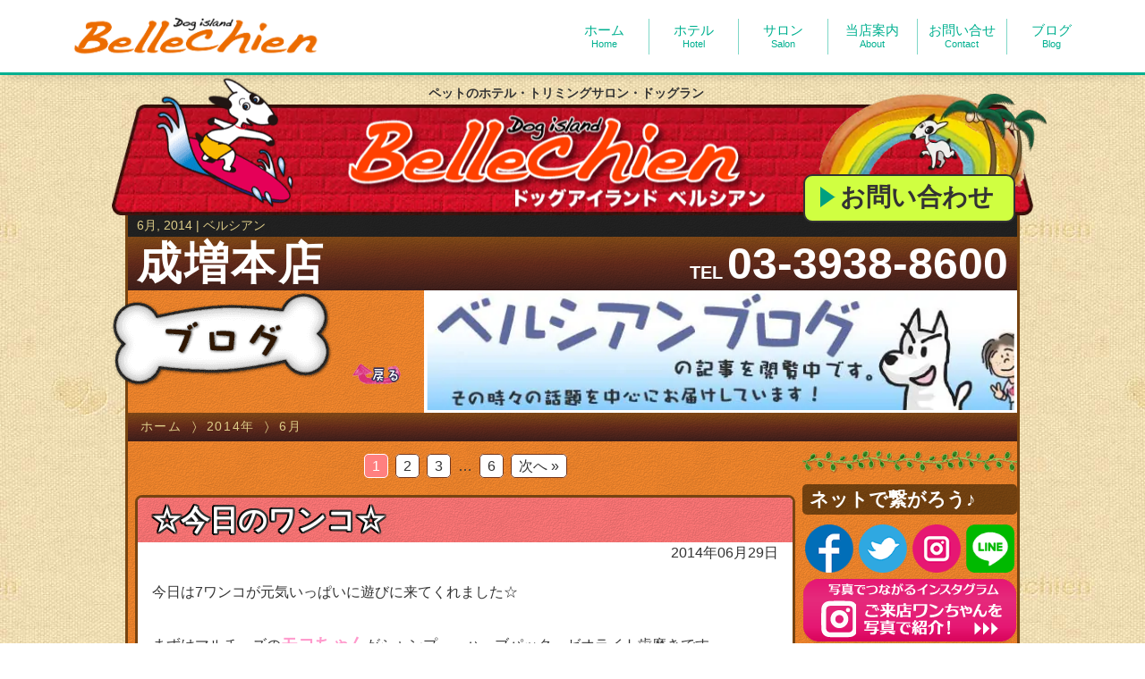

--- FILE ---
content_type: text/html; charset=UTF-8
request_url: https://www.bellechien.com/2014/06/
body_size: 28687
content:
<!DOCTYPE html>
<html lang="ja">
	<head>
		<meta charset="utf-8" />
		<meta http-equiv="X-UA-Compatible" content="IE=edge">
		<meta name="viewport" content="width=device-width, initial-scale=1, minimum-scale=1">
		

		<link rel="preconnect" href="/assets/css/style.min.css">
		<link rel="preconnect" href="https://cdnjs.cloudflare.com/ajax/libs/venobox/2.0.4/venobox.min.css">
		<link rel="preconnect" href="https://unpkg.com/swiper@5.3.1/css/swiper.min.css">
		<link rel="preconnect" href="https://cdnjs.cloudflare.com/ajax/libs/venobox/2.0.4/venobox.min.js">
		<link rel="preconnect" href="https://unpkg.com/swiper@5.3.1/js/swiper.min.js">

		<style>body.js-body{opacity:0;visibility:visible;pointer-events:auto;}</style>
		<script>
			(function(){setTimeout(function(){
				var d=document,b=d.body,s=b.style,f=function(p,v){if((b.currentStyle||d.defaultView.getComputedStyle(b,''))[p]){s[p]=v}};
				f('opacity',1);f('visibility','visible');s.pointerEvents="auto";
			},5000)})();
			gCss={m:function(t){t.media=t.getAttribute('data-media')||'all'},e:function(t){t.href=t.getAttribute('data-href');this.m(t)}};
		</script>

		<link rel="stylesheet" href="/assets/css/preload.min.css?20231009_2200" media="print" onload="gCss.m(this);">
		<link rel="stylesheet" href="https://cdnjs.cloudflare.com/ajax/libs/venobox/2.0.4/venobox.min.css" media="print"
				data-href="/assets/js/venobox/2.0.4/venobox.min.css" onload="gCss.m(this);" onerror="gCss.e(this);">
		<link rel="stylesheet" href="https://unpkg.com/swiper@5.3.1/css/swiper.min.css" media="print"
				data-href="/assets/js/swiper/5.3.1/css/swiper.min.css" onload="gCss.m(this);" onerror="gCss.e(this);">

		<noscript>
			<link rel="stylesheet" href="/assets/css/style.min.css">
			<link rel="stylesheet" href="/assets/js/venobox/2.0.4/venobox.min.css">
			<link rel="stylesheet" href="/assets/js/swiper/5.3.1/css/swiper.min.css">
		</noscript>


		<link rel="icon" type="image/x-icon" href="/favicon.ico">
		<link rel="icon" type="image/gif" href="/assets/img/animated_favicon.gif">
		<link rel="apple-touch-icon" sizes="180x180" href="/assets/img/apple-touch-icon.png">
		<meta name="format-detection" content="telephone=no">

		<!--[if lt IE 10]>
		<link rel="stylesheet" href="/assets/css/basis-ie9.min.css" />
		<![endif]-->
		<!--[if lt IE 9]>
		<script src="/assets/js/html5shiv/3.7.3/html5shiv.min.js"></script>
		<script src="/assets/js/ie7/2.1(beta4)/IE9.js"></script>
		<script src="/assets/js/css3-mediaqueries/1.0/css3-mediaqueries.js"></script>
		<![endif]-->

<!-- wp-head -->
	<style>img:is([sizes="auto" i], [sizes^="auto," i]) { contain-intrinsic-size: 3000px 1500px }</style>
	
		<!-- All in One SEO 4.8.1.1 - aioseo.com -->
		<title>6月, 2014 | ベルシアン</title>
	<meta name="robots" content="noindex, max-snippet:-1, max-image-preview:large, max-video-preview:-1" />
	<link rel="canonical" href="https://www.bellechien.com/2014/06/" />
	<link rel="next" href="https://www.bellechien.com/2014/06/page/2/" />
	<meta name="generator" content="All in One SEO (AIOSEO) 4.8.1.1" />
		<script type="application/ld+json" class="aioseo-schema">
			{"@context":"https:\/\/schema.org","@graph":[{"@type":"BreadcrumbList","@id":"https:\/\/www.bellechien.com\/2014\/06\/#breadcrumblist","itemListElement":[{"@type":"ListItem","@id":"https:\/\/www.bellechien.com\/#listItem","position":1,"name":"\u5bb6","item":"https:\/\/www.bellechien.com\/","nextItem":{"@type":"ListItem","@id":"https:\/\/www.bellechien.com\/2014\/#listItem","name":"2014"}},{"@type":"ListItem","@id":"https:\/\/www.bellechien.com\/2014\/#listItem","position":2,"name":"2014","item":"https:\/\/www.bellechien.com\/2014\/","nextItem":{"@type":"ListItem","@id":"https:\/\/www.bellechien.com\/2014\/06\/#listItem","name":"6\u6708, 2014"},"previousItem":{"@type":"ListItem","@id":"https:\/\/www.bellechien.com\/#listItem","name":"\u5bb6"}},{"@type":"ListItem","@id":"https:\/\/www.bellechien.com\/2014\/06\/#listItem","position":3,"name":"6\u6708, 2014","previousItem":{"@type":"ListItem","@id":"https:\/\/www.bellechien.com\/2014\/#listItem","name":"2014"}}]},{"@type":"CollectionPage","@id":"https:\/\/www.bellechien.com\/2014\/06\/#collectionpage","url":"https:\/\/www.bellechien.com\/2014\/06\/","name":"6\u6708, 2014 | \u30d9\u30eb\u30b7\u30a2\u30f3","inLanguage":"ja","isPartOf":{"@id":"https:\/\/www.bellechien.com\/#website"},"breadcrumb":{"@id":"https:\/\/www.bellechien.com\/2014\/06\/#breadcrumblist"}},{"@type":"Organization","@id":"https:\/\/www.bellechien.com\/#organization","name":"\u30d9\u30eb\u30b7\u30a2\u30f3","description":"\u30d9\u30eb\u30b7\u30a2\u30f3\u306f\u3001\u30da\u30c3\u30c8\u30b5\u30ed\u30f3\u3001\u30da\u30c3\u30c8\u30db\u30c6\u30eb\u3001\u30c9\u30c3\u30b0\u30e9\u30f3\u3001\u51fa\u5f35\u30c8\u30ea\u30df\u30f3\u30b0\u306e\u4f1a\u793e\u3067\u3059\u3002\u30c9\u30c3\u30b0\u30a2\u30a4\u30e9\u30f3\u30c9 \u30d9\u30eb\u30b7\u30a2\u30f3\u306f\u7686\u3055\u307e\u3068\u30da\u30c3\u30c8\u3068\u306e\u751f\u6d3b\u3092\u30b5\u30dd\u30fc\u30c8\u3044\u305f\u3057\u307e\u3059!","url":"https:\/\/www.bellechien.com\/"},{"@type":"WebSite","@id":"https:\/\/www.bellechien.com\/#website","url":"https:\/\/www.bellechien.com\/","name":"\u30d9\u30eb\u30b7\u30a2\u30f3","description":"\u30d9\u30eb\u30b7\u30a2\u30f3\u306f\u3001\u30da\u30c3\u30c8\u30b5\u30ed\u30f3\u3001\u30da\u30c3\u30c8\u30db\u30c6\u30eb\u3001\u30c9\u30c3\u30b0\u30e9\u30f3\u3001\u51fa\u5f35\u30c8\u30ea\u30df\u30f3\u30b0\u306e\u4f1a\u793e\u3067\u3059\u3002\u30c9\u30c3\u30b0\u30a2\u30a4\u30e9\u30f3\u30c9 \u30d9\u30eb\u30b7\u30a2\u30f3\u306f\u7686\u3055\u307e\u3068\u30da\u30c3\u30c8\u3068\u306e\u751f\u6d3b\u3092\u30b5\u30dd\u30fc\u30c8\u3044\u305f\u3057\u307e\u3059!","inLanguage":"ja","publisher":{"@id":"https:\/\/www.bellechien.com\/#organization"}}]}
		</script>
		<!-- All in One SEO -->

<style id='wp-emoji-styles-inline-css' type='text/css'>

	img.wp-smiley, img.emoji {
		display: inline !important;
		border: none !important;
		box-shadow: none !important;
		height: 1em !important;
		width: 1em !important;
		margin: 0 0.07em !important;
		vertical-align: -0.1em !important;
		background: none !important;
		padding: 0 !important;
	}
</style>
<style id='global-styles-inline-css' type='text/css'>
:root{--wp--preset--aspect-ratio--square: 1;--wp--preset--aspect-ratio--4-3: 4/3;--wp--preset--aspect-ratio--3-4: 3/4;--wp--preset--aspect-ratio--3-2: 3/2;--wp--preset--aspect-ratio--2-3: 2/3;--wp--preset--aspect-ratio--16-9: 16/9;--wp--preset--aspect-ratio--9-16: 9/16;--wp--preset--color--black: #000000;--wp--preset--color--cyan-bluish-gray: #abb8c3;--wp--preset--color--white: #ffffff;--wp--preset--color--pale-pink: #f78da7;--wp--preset--color--vivid-red: #cf2e2e;--wp--preset--color--luminous-vivid-orange: #ff6900;--wp--preset--color--luminous-vivid-amber: #fcb900;--wp--preset--color--light-green-cyan: #7bdcb5;--wp--preset--color--vivid-green-cyan: #00d084;--wp--preset--color--pale-cyan-blue: #8ed1fc;--wp--preset--color--vivid-cyan-blue: #0693e3;--wp--preset--color--vivid-purple: #9b51e0;--wp--preset--gradient--vivid-cyan-blue-to-vivid-purple: linear-gradient(135deg,rgba(6,147,227,1) 0%,rgb(155,81,224) 100%);--wp--preset--gradient--light-green-cyan-to-vivid-green-cyan: linear-gradient(135deg,rgb(122,220,180) 0%,rgb(0,208,130) 100%);--wp--preset--gradient--luminous-vivid-amber-to-luminous-vivid-orange: linear-gradient(135deg,rgba(252,185,0,1) 0%,rgba(255,105,0,1) 100%);--wp--preset--gradient--luminous-vivid-orange-to-vivid-red: linear-gradient(135deg,rgba(255,105,0,1) 0%,rgb(207,46,46) 100%);--wp--preset--gradient--very-light-gray-to-cyan-bluish-gray: linear-gradient(135deg,rgb(238,238,238) 0%,rgb(169,184,195) 100%);--wp--preset--gradient--cool-to-warm-spectrum: linear-gradient(135deg,rgb(74,234,220) 0%,rgb(151,120,209) 20%,rgb(207,42,186) 40%,rgb(238,44,130) 60%,rgb(251,105,98) 80%,rgb(254,248,76) 100%);--wp--preset--gradient--blush-light-purple: linear-gradient(135deg,rgb(255,206,236) 0%,rgb(152,150,240) 100%);--wp--preset--gradient--blush-bordeaux: linear-gradient(135deg,rgb(254,205,165) 0%,rgb(254,45,45) 50%,rgb(107,0,62) 100%);--wp--preset--gradient--luminous-dusk: linear-gradient(135deg,rgb(255,203,112) 0%,rgb(199,81,192) 50%,rgb(65,88,208) 100%);--wp--preset--gradient--pale-ocean: linear-gradient(135deg,rgb(255,245,203) 0%,rgb(182,227,212) 50%,rgb(51,167,181) 100%);--wp--preset--gradient--electric-grass: linear-gradient(135deg,rgb(202,248,128) 0%,rgb(113,206,126) 100%);--wp--preset--gradient--midnight: linear-gradient(135deg,rgb(2,3,129) 0%,rgb(40,116,252) 100%);--wp--preset--font-size--small: 13px;--wp--preset--font-size--medium: 20px;--wp--preset--font-size--large: 36px;--wp--preset--font-size--x-large: 42px;--wp--preset--spacing--20: 0.44rem;--wp--preset--spacing--30: 0.67rem;--wp--preset--spacing--40: 1rem;--wp--preset--spacing--50: 1.5rem;--wp--preset--spacing--60: 2.25rem;--wp--preset--spacing--70: 3.38rem;--wp--preset--spacing--80: 5.06rem;--wp--preset--shadow--natural: 6px 6px 9px rgba(0, 0, 0, 0.2);--wp--preset--shadow--deep: 12px 12px 50px rgba(0, 0, 0, 0.4);--wp--preset--shadow--sharp: 6px 6px 0px rgba(0, 0, 0, 0.2);--wp--preset--shadow--outlined: 6px 6px 0px -3px rgba(255, 255, 255, 1), 6px 6px rgba(0, 0, 0, 1);--wp--preset--shadow--crisp: 6px 6px 0px rgba(0, 0, 0, 1);}:where(.is-layout-flex){gap: 0.5em;}:where(.is-layout-grid){gap: 0.5em;}body .is-layout-flex{display: flex;}.is-layout-flex{flex-wrap: wrap;align-items: center;}.is-layout-flex > :is(*, div){margin: 0;}body .is-layout-grid{display: grid;}.is-layout-grid > :is(*, div){margin: 0;}:where(.wp-block-columns.is-layout-flex){gap: 2em;}:where(.wp-block-columns.is-layout-grid){gap: 2em;}:where(.wp-block-post-template.is-layout-flex){gap: 1.25em;}:where(.wp-block-post-template.is-layout-grid){gap: 1.25em;}.has-black-color{color: var(--wp--preset--color--black) !important;}.has-cyan-bluish-gray-color{color: var(--wp--preset--color--cyan-bluish-gray) !important;}.has-white-color{color: var(--wp--preset--color--white) !important;}.has-pale-pink-color{color: var(--wp--preset--color--pale-pink) !important;}.has-vivid-red-color{color: var(--wp--preset--color--vivid-red) !important;}.has-luminous-vivid-orange-color{color: var(--wp--preset--color--luminous-vivid-orange) !important;}.has-luminous-vivid-amber-color{color: var(--wp--preset--color--luminous-vivid-amber) !important;}.has-light-green-cyan-color{color: var(--wp--preset--color--light-green-cyan) !important;}.has-vivid-green-cyan-color{color: var(--wp--preset--color--vivid-green-cyan) !important;}.has-pale-cyan-blue-color{color: var(--wp--preset--color--pale-cyan-blue) !important;}.has-vivid-cyan-blue-color{color: var(--wp--preset--color--vivid-cyan-blue) !important;}.has-vivid-purple-color{color: var(--wp--preset--color--vivid-purple) !important;}.has-black-background-color{background-color: var(--wp--preset--color--black) !important;}.has-cyan-bluish-gray-background-color{background-color: var(--wp--preset--color--cyan-bluish-gray) !important;}.has-white-background-color{background-color: var(--wp--preset--color--white) !important;}.has-pale-pink-background-color{background-color: var(--wp--preset--color--pale-pink) !important;}.has-vivid-red-background-color{background-color: var(--wp--preset--color--vivid-red) !important;}.has-luminous-vivid-orange-background-color{background-color: var(--wp--preset--color--luminous-vivid-orange) !important;}.has-luminous-vivid-amber-background-color{background-color: var(--wp--preset--color--luminous-vivid-amber) !important;}.has-light-green-cyan-background-color{background-color: var(--wp--preset--color--light-green-cyan) !important;}.has-vivid-green-cyan-background-color{background-color: var(--wp--preset--color--vivid-green-cyan) !important;}.has-pale-cyan-blue-background-color{background-color: var(--wp--preset--color--pale-cyan-blue) !important;}.has-vivid-cyan-blue-background-color{background-color: var(--wp--preset--color--vivid-cyan-blue) !important;}.has-vivid-purple-background-color{background-color: var(--wp--preset--color--vivid-purple) !important;}.has-black-border-color{border-color: var(--wp--preset--color--black) !important;}.has-cyan-bluish-gray-border-color{border-color: var(--wp--preset--color--cyan-bluish-gray) !important;}.has-white-border-color{border-color: var(--wp--preset--color--white) !important;}.has-pale-pink-border-color{border-color: var(--wp--preset--color--pale-pink) !important;}.has-vivid-red-border-color{border-color: var(--wp--preset--color--vivid-red) !important;}.has-luminous-vivid-orange-border-color{border-color: var(--wp--preset--color--luminous-vivid-orange) !important;}.has-luminous-vivid-amber-border-color{border-color: var(--wp--preset--color--luminous-vivid-amber) !important;}.has-light-green-cyan-border-color{border-color: var(--wp--preset--color--light-green-cyan) !important;}.has-vivid-green-cyan-border-color{border-color: var(--wp--preset--color--vivid-green-cyan) !important;}.has-pale-cyan-blue-border-color{border-color: var(--wp--preset--color--pale-cyan-blue) !important;}.has-vivid-cyan-blue-border-color{border-color: var(--wp--preset--color--vivid-cyan-blue) !important;}.has-vivid-purple-border-color{border-color: var(--wp--preset--color--vivid-purple) !important;}.has-vivid-cyan-blue-to-vivid-purple-gradient-background{background: var(--wp--preset--gradient--vivid-cyan-blue-to-vivid-purple) !important;}.has-light-green-cyan-to-vivid-green-cyan-gradient-background{background: var(--wp--preset--gradient--light-green-cyan-to-vivid-green-cyan) !important;}.has-luminous-vivid-amber-to-luminous-vivid-orange-gradient-background{background: var(--wp--preset--gradient--luminous-vivid-amber-to-luminous-vivid-orange) !important;}.has-luminous-vivid-orange-to-vivid-red-gradient-background{background: var(--wp--preset--gradient--luminous-vivid-orange-to-vivid-red) !important;}.has-very-light-gray-to-cyan-bluish-gray-gradient-background{background: var(--wp--preset--gradient--very-light-gray-to-cyan-bluish-gray) !important;}.has-cool-to-warm-spectrum-gradient-background{background: var(--wp--preset--gradient--cool-to-warm-spectrum) !important;}.has-blush-light-purple-gradient-background{background: var(--wp--preset--gradient--blush-light-purple) !important;}.has-blush-bordeaux-gradient-background{background: var(--wp--preset--gradient--blush-bordeaux) !important;}.has-luminous-dusk-gradient-background{background: var(--wp--preset--gradient--luminous-dusk) !important;}.has-pale-ocean-gradient-background{background: var(--wp--preset--gradient--pale-ocean) !important;}.has-electric-grass-gradient-background{background: var(--wp--preset--gradient--electric-grass) !important;}.has-midnight-gradient-background{background: var(--wp--preset--gradient--midnight) !important;}.has-small-font-size{font-size: var(--wp--preset--font-size--small) !important;}.has-medium-font-size{font-size: var(--wp--preset--font-size--medium) !important;}.has-large-font-size{font-size: var(--wp--preset--font-size--large) !important;}.has-x-large-font-size{font-size: var(--wp--preset--font-size--x-large) !important;}
:where(.wp-block-post-template.is-layout-flex){gap: 1.25em;}:where(.wp-block-post-template.is-layout-grid){gap: 1.25em;}
:where(.wp-block-columns.is-layout-flex){gap: 2em;}:where(.wp-block-columns.is-layout-grid){gap: 2em;}
:root :where(.wp-block-pullquote){font-size: 1.5em;line-height: 1.6;}
</style>
<link rel="https://api.w.org/" href="https://www.bellechien.com/wp-json/" /><style type="text/css">.recentcomments a{display:inline !important;padding:0 !important;margin:0 !important;}</style><!--/wp-head -->

		<!-- common css -->
		<style>
			html{line-height:1.15}body{margin:0}main{display:block}h1{font-size:2em;margin:.67em 0}hr{box-sizing:content-box;height:0;overflow:visible}pre{font-family:monospace,monospace;font-size:1em}a{background-color:transparent}abbr[title]{border-bottom:none;text-decoration:underline;text-decoration:underline dotted}b,strong{font-weight:bolder}code,kbd,samp{font-family:monospace,monospace;font-size:1em}small{font-size:80%}sub,sup{font-size:75%;line-height:0;position:relative;vertical-align:baseline}sub{bottom:-.25em}sup{top:-.5em}img{border-style:none}button,input,optgroup,select,textarea{font-family:inherit;font-size:100%;line-height:1.15;margin:0}button,input{overflow:visible}button,select{text-transform:none}[type=button],[type=reset],[type=submit],button{-webkit-appearance:button}[type=button]::-moz-focus-inner,[type=reset]::-moz-focus-inner,[type=submit]::-moz-focus-inner,button::-moz-focus-inner{border-style:none;padding:0}[type=button]:-moz-focusring,[type=reset]:-moz-focusring,[type=submit]:-moz-focusring,button:-moz-focusring{outline:1px dotted ButtonText}fieldset{padding:.35em .75em .625em}legend{box-sizing:border-box;color:inherit;display:table;max-width:100%;padding:0;white-space:normal}progress{vertical-align:baseline}textarea{overflow:auto}[type=checkbox],[type=radio]{box-sizing:border-box;padding:0}[type=number]::-webkit-inner-spin-button,[type=number]::-webkit-outer-spin-button{height:auto}[type=search]{-webkit-appearance:textfield;outline-offset:-2px}[type=search]::-webkit-search-decoration{-webkit-appearance:none}::-webkit-file-upload-button{-webkit-appearance:button;font:inherit}details{display:block}summary{display:list-item}[hidden],template{display:none}img{width:auto}*{box-sizing:border-box}:after,:before{box-sizing:inherit}blockquote,body,dd,dl,dt,fieldset,figure,h1,h2,h3,h4,h5,h6,hr,html,iframe,legend,li,ol,p,pre,table,ul{margin:0;padding:0}html{font-size:100%}body{color:#333;font-family:-apple-system,BlinkMacSystemFont,Helvetica Neue,游ゴシック体,YuGothic,ヒラギノ角ゴ ProN W3,Hiragino Kaku Gothic ProN,Arial,メイリオ,Meiryo,sans-serif;font-size:1rem;line-height:1.5;-webkit-font-smoothing:antialiased;-moz-osx-font-smoothing:grayscale}code,kbd,pre,samp{font-size:14px;font-size:.875rem;line-height:1.5;font-family:_,monospace}button,input,keygen,select,textarea{font-family:-apple-system,BlinkMacSystemFont,Helvetica Neue,游ゴシック体,YuGothic,ヒラギノ角ゴ ProN W3,Hiragino Kaku Gothic ProN,Arial,メイリオ,Meiryo,sans-serif}button,input,optgroup,select,textarea{line-height:1.5}img{height:auto;max-width:100%;vertical-align:middle}h1,h2,h3,h4,h5,h6{font-weight:700}h1{font-size:40px;font-size:2.5rem;line-height:1.2}h2{font-size:32px;font-size:2rem;line-height:1.25}h3{font-size:24px;font-size:1.5rem;line-height:1.33333}h4{font-size:20px;font-size:1.25rem;line-height:1.4}h5,h6{font-size:16px;font-size:1rem;line-height:1.5}ol,ul{margin-left:1.5em}dt{font-weight:700}blockquote,dd{margin-left:0}blockquote{border-left:.5rem solid #eee;padding:1rem 0 1rem 1rem}blockquote :last-child{margin-bottom:0}blockquote footer{color:#444;font-size:90%}code{background-color:#eee;border-radius:3px;padding:2px 6px}pre{background-color:#f7f7f7;border:1px solid #eee;border-radius:3px;padding:1rem;overflow:auto}pre code{background-color:transparent;border:none;color:#333;font-size:100%;padding:0}label{cursor:pointer}.c-fluid-container{padding-right:.75rem;padding-left:.75rem}@media (min-width:40em){.c-fluid-container{padding-right:1.5rem;padding-left:1.5rem}}.c-container{padding-right:.75rem;padding-left:.75rem;margin-right:auto;margin-left:auto}@media (min-width:40em){.c-container{padding-right:1.5rem;padding-left:1.5rem}}@media (min-width:64em){.c-container{max-width:1200px}}.c-drawer{position:absolute;top:0;bottom:0;left:-100%;z-index:10;width:15rem;max-width:80%;overflow-y:auto;visibility:hidden;transition:left .2s ease-out,visibility .2s ease-out;transition-timing-function:ease-in}.c-drawer[aria-hidden=false]{visibility:visible;left:0}.c-drawer__submenu{height:0;overflow:hidden}.c-drawer__submenu[aria-hidden=false]{height:auto;overflow:visible}.c-drawer__item>a,.c-drawer__subitem>a{display:block;text-decoration:none}.c-drawer__toggle{cursor:pointer}.c-drawer[aria-hidden=false]{transition:left .2s ease-out;transition-timing-function:ease-out}.c-drawer__menu{list-style:none;margin-left:0;padding-left:0}.c-drawer__item,.c-drawer__subitem{position:relative}.c-drawer__item{padding:.75rem 1.5rem 0}.c-drawer__submenu{list-style:none;margin-left:0;padding-left:0;margin:0 -1.5rem 0 0;padding-left:1em}.c-drawer__subitem{padding:.75rem 1.5rem 0 0}.c-drawer__toggle{position:absolute;top:.75rem;right:5px;bottom:0;height:1.5rem;width:1.5rem;display:-ms-flexbox;display:flex;-ms-flex-align:center;align-items:center;-ms-flex-pack:center;justify-content:center}.c-drawer--fixed{position:fixed}.c-drawer-close-zone{position:absolute;top:0;right:0;bottom:0;left:0;z-index:2;cursor:pointer}.c-drawer-close-zone--fixed{position:fixed}.c-hamburger-btn{display:inline-block;cursor:pointer;text-align:center}.c-hamburger-btn__bars{position:relative;display:inline-block;box-sizing:content-box;height:16px;width:22px}.c-hamburger-btn__bar{position:absolute;right:0;left:0;display:block;background-color:#333;height:2px;transition:transform .2s ease-out}.c-hamburger-btn__bar:first-of-type{top:0}.c-hamburger-btn__bar:nth-of-type(2){top:7px}.c-hamburger-btn__bar:nth-of-type(3){top:14px}.c-hamburger-btn__label{font-family:Arial Narrow,Verdana,sans-serif;font-size:8px;line-height:1}.c-hamburger-btn[aria-expanded=true]>.c-hamburger-btn__bars>.c-hamburger-btn__bar:first-of-type,.c-hamburger-btn[aria-expanded=true]>.c-hamburger-btn__bars>.c-hamburger-btn__bar:nth-of-type(3){top:7px}.c-hamburger-btn[aria-expanded=true]>.c-hamburger-btn__bars>.c-hamburger-btn__bar:first-of-type{transform:rotate(45deg)}.c-hamburger-btn[aria-expanded=true]>.c-hamburger-btn__bars>.c-hamburger-btn__bar:nth-of-type(2){background-color:transparent}.c-hamburger-btn[aria-expanded=true]>.c-hamburger-btn__bars>.c-hamburger-btn__bar:nth-of-type(3){transform:rotate(-45deg)}.c-navbar{list-style:none;margin-left:0;padding-left:0;display:-ms-flexbox;display:flex;-ms-flex-direction:row;flex-direction:row;-ms-flex-wrap:nowrap;flex-wrap:nowrap}.c-navbar__item{position:relative}.c-navbar__item,.c-navbar__item>a{display:-ms-flexbox;display:flex;-ms-flex:1 1 auto;flex:1 1 auto}.c-navbar__item>a{-ms-flex-align:center;align-items:center;-ms-flex-pack:center;justify-content:center;text-align:center;text-decoration:none}.c-navbar__item>.c-navbar__submenu{position:absolute;top:100%;right:0;left:0}.c-navbar__subitem{position:relative}.c-navbar__subitem>a{display:block;text-decoration:none}.c-navbar__subitem>.c-navbar__submenu{position:absolute;top:0;left:100%}.c-navbar__submenu{list-style:none;margin-left:0;padding-left:0;min-width:220px;opacity:0;visibility:hidden;transition:opacity .2s ease-out}.c-navbar__submenu[aria-hidden=false]{visibility:visible;opacity:1}.c-navbar__toggle{cursor:pointer}.c-navbar--center{-ms-flex-pack:center;justify-content:center}.c-navbar--center .c-navbar__item,.c-navbar--left .c-navbar__item{-ms-flex:0 1 auto;flex:0 1 auto}.c-navbar--right{-ms-flex-pack:end;justify-content:flex-end}.c-navbar--right .c-navbar__item{-ms-flex:0 1 auto;flex:0 1 auto}.c-navbar--right .c-navbar__item>.c-navbar__submenu{position:absolute;top:100%;right:0;left:auto}.c-navbar--right .c-navbar__subitem>.c-navbar__submenu{position:absolute;top:0;right:100%;left:auto}.c-navbar[data-popup-mode=click] .c-navbar__item,.c-navbar[data-popup-mode=click] .c-navbar__subitem{position:relative}.c-navbar[data-popup-mode=click] .c-navbar__item[aria-haspopup=true],.c-navbar[data-popup-mode=click] .c-navbar__subitem[aria-haspopup=true]{padding-right:1.5rem}.c-navbar__toggle{position:absolute;top:calc(50% - .75rem);right:5px;height:1.5rem;width:1.5rem;display:-ms-flexbox;display:flex;-ms-flex-align:center;align-items:center;-ms-flex-pack:center;justify-content:center}html{font-size:50%;font-weight:400;-webkit-text-size-adjust:100%;-webkit-font-smoothing:antialiased;-moz-osx-font-smoothing:grayscale;text-rendering:optimizeLegibility}@media (min-width:40em){html{font-size:56.25%}}@media (min-width:64em){html{font-size:62.5%}}body{font-size:16px;font-size:1.6rem}@media screen\0{body{font-family:MS Mincho,sans-serif}}html[data-sticky-footer=true] .l-container>.l-footer,html[data-sticky-footer=true] .l-container>.l-header,html[data-window-scroll=false]>.l-footer,html[data-window-scroll=false]>.l-header{-ms-flex:none;flex:none}html[data-sticky-footer=true] .l-container{display:-ms-flexbox;display:flex;-ms-flex-direction:column;flex-direction:column;min-height:100vh}html[data-sticky-footer=true] .l-container>.l-contents{-ms-flex:1 0 auto;flex:1 0 auto}[data-l-header-type=overlay],[data-l-header-type=sticky]{position:fixed;right:0;left:0;z-index:1}html[data-window-scroll=false],html[data-window-scroll=false] body{overflow:hidden}html[data-window-scroll=false] .l-container{display:block;overflow-y:auto;height:100vh;min-height:0;-ms-flex:auto;flex:auto}.l-container{max-width:2000px;margin:0 auto}body[data-sticky-footer=true] .l-container>.l-footer,body[data-sticky-footer=true] .l-container>.l-header,body[data-window-scroll=false]>.l-footer,body[data-window-scroll=false]>.l-header{-ms-flex:none;flex:none}body[data-sticky-footer=true] .l-container{display:-ms-flexbox;display:flex;-ms-flex-direction:column;flex-direction:column;min-height:100vh}body[data-sticky-footer=true] .l-container>.l-contents{-ms-flex:1 0 auto;flex:1 0 auto}.l-contents-body{position:relative}.l-contents-body--has-sidebar{display:-ms-flexbox;display:flex;-ms-flex-wrap:wrap;flex-wrap:wrap}.l-contents-body--has-sidebar .l-primary{width:100%;-ms-flex-order:1;order:1}@media (min-width:64em){.l-contents-body--has-sidebar .l-primary{-ms-flex:1;flex:1;-ms-flex-order:1;order:1}}.l-contents-body--has-sidebar .l-sidebar{-ms-flex-order:2;order:2;width:100%}@media (min-width:64em){.l-contents-body--has-sidebar .l-sidebar{-ms-flex-order:2;order:2;width:240px}}.l-contents{position:relative;overflow:hidden}.l-sidebar{margin:0}.p-1st-view__body{-ms-flex-order:2;order:2;text-align:center}@media (min-width:40em){.p-1st-view__body{-ms-flex-order:-1;order:-1;text-align:left}}.p-1st-view__header{display:-ms-flexbox;display:flex;-ms-flex-align:end;align-items:flex-end;-ms-flex-pack:center;justify-content:center}@media (min-width:64em){.p-1st-view__header{-ms-flex-pack:start;justify-content:flex-start}}@media (min-width:64em){.p-1st-view__bone-title{left:-20px}}.p-1st-view__image img{width:auto;height:auto;max-height:200px}.u-br{display:inline-block}.p-breadcrumb{width:100%;color:#dc8;font-size:1.6rem;line-height:1.2;letter-spacing:.1em}.p-breadcrumb ol{display:block;margin:0 auto;padding:.2em 1rem .25em;width:100%}.p-breadcrumb ol li{display:inline-block;padding-right:0;font-size:1.125em}@media (min-width:40em){.p-breadcrumb ol li{font-size:.9em}}.p-breadcrumb ol li a{display:inline-block;color:inherit;text-decoration:none;padding:.4em .25em}@media (min-width:40em){.p-breadcrumb ol li a{padding:.25em}}.p-breadcrumb ol li a[href]:hover{opacity:.8}.p-breadcrumb ol li:after{content:"\0232a";display:inline-block;padding:0 2px;letter-spacing:0}.p-breadcrumb ol li:last-child:after{content:"";padding:0}.c-container--no-padding{padding-right:.75rem;padding-left:.75rem;margin-right:auto;margin-left:auto;padding-left:0;padding-right:0}@media (min-width:40em){.c-container--no-padding{padding-right:1.5rem;padding-left:1.5rem}}@media (min-width:64em){.c-container--no-padding{max-width:1200px}}.c-fluid-container--no-padding{padding-right:.75rem;padding-left:.75rem;padding-left:0;padding-right:0}@media (min-width:40em){.c-fluid-container--no-padding{padding-right:1.5rem;padding-left:1.5rem}}.c-container--sm-no-padding{padding-right:.75rem;padding-left:.75rem;margin-right:auto;margin-left:auto}@media (min-width:40em){.c-container--sm-no-padding{padding-right:1.5rem;padding-left:1.5rem}}@media (min-width:64em){.c-container--sm-no-padding{max-width:1200px}}@media (max-width:39.9375em){.c-container--sm-no-padding{padding-left:0;padding-right:0}}.c-container--md-no-padding{padding-right:.75rem;padding-left:.75rem;margin-right:auto;margin-left:auto}@media (min-width:40em){.c-container--md-no-padding{padding-right:1.5rem;padding-left:1.5rem}}@media (min-width:64em){.c-container--md-no-padding{max-width:1200px}}@media (max-width:63.9375em){.c-container--md-no-padding{padding-left:0;padding-right:0}}.cv\:{content-visibility:visible}.cv\:hide{content-visibility:hideen}.cv\:auto{content-visibility:auto}.c-drawer.p-drawer{-webkit-user-select:none;-moz-user-select:none;-ms-user-select:none;user-select:none;transform-origin:50% 50%;transition:left .25s ease-out,visibility .25s ease-out,opacity .25s ease-out}.c-drawer.p-drawer[aria-hidden=false]{opacity:1}.c-drawer.p-drawer[aria-hidden=true]{opacity:.5}.p-drawer{positin:relative;z-index:10000;color:#fff;font-size:2rem;line-height:1.25;width:80%;box-shadow:5px 0 5px rgba(0,0,0,.1);background-color:rgba(0,176,144,.99);border-radius:0 3px 3px 0;padding-top:.5em}.p-drawer a{color:inherit;text-decoration:none}.p-drawer ul{list-style-type:none;margin-left:0}.p-drawer .c-drawer__menu>li{border-bottom:1px solid hsla(0,0%,100%,.3);padding:0}.p-drawer .c-drawer__menu>li a{display:block;padding:.6em 2.5em .6em .75em;transition:font-size .1s ease,background-color .3s ease}.p-drawer .c-drawer__menu>li a:hover{font-size:1.2em;background-color:hsla(0,0%,100%,.2)}.p-drawer .c-drawer__submenu{position:relative;overflow:hidden;height:auto;padding-left:0;margin:0}.p-drawer .c-drawer__submenu>ul{display:block;transition:margin-top .25s cubic-bezier(0,1,0,.9);position:relative;padding-left:0}.p-drawer .c-drawer__submenu>ul>li{padding-top:0;padding-right:0}.p-drawer .c-drawer__submenu>ul>li>a{padding-left:1.2em;padding-right:2em}.p-drawer .c-drawer__submenu>ul>li>a:hover{font-size:1.1em}.p-drawer .c-drawer__submenu>ul ul{padding-left:.5em}.p-drawer .c-drawer__submenu[aria-hidden=true]>ul{display:block;margin-top:-100vh;transition:margin-top .5s ease-in;overflow:hidden}@media screen\0{.p-drawer .c-drawer__submenu[aria-hidden=true]>ul{margin-top:0;transition:none;display:none}}.p-drawer .c-drawer__submenu[aria-hidden=false]>ul{transition:margin-top .25s cubic-bezier(0,1,0,.9);margin-top:0;display:block}.p-drawer .c-drawer__toggle{display:block;position:absolute;width:2.5em;height:2.5em;left:auto;right:0;top:0;bottom:0;border-radius:3px}.p-drawer .c-drawer__toggle--full{left:0;width:100%}.p-drawer .c-drawer__toggle:hover .c-drawer__arrow{background-color:rgba(0,176,144,.25)}.p-drawer .c-drawer__toggle .c-drawer__arrow{display:block;position:absolute;top:0;right:0;botom:0;left:auto;width:2.5em;height:2.5em;background-color:rgba(0,176,144,.1)}.p-drawer .c-drawer__toggle .c-drawer__arrow:before{content:"";display:block;position:absolute;top:50%;left:50%;width:.5em;height:.5em;border-style:solid;border-color:#fff;border-width:1px 1px 0 0;transition:transform .3s ease}.p-drawer .c-drawer__toggle[aria-expanded=true] .c-drawer__arrow:before{transform:translate(-50%,75%) rotate(315deg)}.p-drawer .c-drawer__toggle[aria-expanded=false] .c-drawer__arrow:before{transform:translate(-50%,-25%) rotate(135deg)}.p-drawer .s-ja{font-size:1em}.p-drawer .s-en{font-size:.75em;padding-left:1em}.p-global-nav{color:#00b090;position:relative;width:100%}.p-global-nav a{color:inherit;text-decoration:none;display:block}.p-global-nav ul{position:relative;margin-left:0}.p-global-nav__items{display:-ms-flexbox;display:flex;position:relative;-ms-flex-align:center;align-items:center;-ms-flex-wrap:wrap;flex-wrap:wrap;padding-top:.75em;padding-bottom:.75em}.p-global-nav__items:before{content:"";display:block;position:absolute;top:-100px;bottom:0;width:100%;background-color:#fff}.p-global-nav__item{color:#00b090;position:relative}.p-global-nav__item:after{content:"";position:absolute;top:50%;transform:translateY(-50%);right:-1px;width:1px;height:2.5em;background-color:rgba(0,176,144,.5);z-index:1}.p-global-nav__item:last-child:after{background-color:transparent}.p-global-nav__item>a{position:relative;line-height:1.2;font-weight:400;margin:0;padding:.5em .75em;max-width:auto}@media (min-width:40em){.p-global-nav__item>a{padding:.5em .75em;min-width:70px}}@media (min-width:1200px){.p-global-nav__item>a{padding:.5em;min-width:100px}}.p-global-nav__item>a>.s-ja{display:block;font-size:.9375em;padding:0}.p-global-nav__item>a>.s-en{display:block;font-size:.6875em;padding:0}.p-global-nav__subitem>a>.s-ja{font-size:.9375em}.p-global-nav .c-navbar,.p-global-nav .c-navbar__item{position:relative}.p-global-nav .c-navbar__item>a{position:relative;border-radius:2px;transition:background-color .3s ease,border-color .3s ease}.p-global-nav .c-navbar__item>a:before{content:"";display:block;width:0;height:0;position:absolute;left:50%;bottom:-8px;border-color:transparent;border:8px solid transparent;transform:translate(-50%) rotate(135deg);transition:border-color .3s ease}.p-global-nav .c-navbar__item>a:after{content:"";display:block;width:100%;height:1em;position:absolute;bottom:-1em;left:0}.p-global-nav .c-navbar__item>a:hover{background-color:rgba(0,176,144,.1)}.p-global-nav .c-navbar__item[aria-haspopup=true]>a:hover:before{border-color:rgba(0,176,144,.1) rgba(0,176,144,.1) transparent transparent}.p-global-nav .c-navbar__item>.c-navbar__submenu{padding-top:.75em;padding-bottom:0;opacity:0;z-index:-1;transition:opacity .5s ease,visibility .5s ease}.p-global-nav .c-navbar__item>.c-navbar__submenu>.c-navbar__subitem{top:-100px;transition:top .3s ease-in}.p-global-nav .c-navbar__item>.c-navbar__submenu[aria-hidden=false]{opacity:1}.p-global-nav .c-navbar__item>.c-navbar__submenu[aria-hidden=false]>.c-navbar__subitem{top:0;transition:top .3s cubic-bezier(0,0,.025,1)}.p-global-nav .c-navbar__subitem{position:relative;color:#00b090;font-size:1em;line-height:1.2;background-color:#fff;border-left:1px solid #dedede;border-right:1px solid #dedede;box-shadow:0 10px 10px -5px rgba(0,0,0,.05);transition:opacity 1s ease 0s}.p-global-nav .c-navbar__subitem:after{content:"";display:block;position:absolute;top:-1px;left:5%;width:90%;height:0;border-top:1px solid rgba(0,176,144,.5)}.p-global-nav .c-navbar__subitem:last-child{border-bottom:1px solid #dedede;border-radius:0 0 3px 3px}.p-global-nav .c-navbar__subitem a{padding:8px 10px;transition:background-color .2s ease 0s}.p-global-nav .c-navbar__subitem a:hover{background-color:rgba(0,176,144,.1)}.p-global-nav .c-navbar__item:last-child>.c-navbar__submenu{left:auto;right:0}.p-hamburger-btn{-webkit-appearance:none;-moz-appearance:none;appearance:none;border:none;background-color:inherit;outline:none}.p-hamburger-btn .c-hamburger-btn__bar{background-color:#004a3d}.p-hamburger-btn .c-hamburger-btn__label{font-family:Arial Narrow,Verdana,sans-serif;color:#004a3d;font-size:16px;line-height:1;display:inline-block;padding:0;margin:0;position:relative;top:-4px}.p-hamburger-btn:before{content:"";display:block;position:absolute;top:0;left:0;bottom:0;right:0;margin:-.9em -.75em}.p-header-roof{position:relative;margin-top:1rem}.p-header-roof a{color:inherit;text-decoration:none}.p-header-roof__h1{font-size:1.4rem;line-height:1.2;font-weight:400;color:#dc8;background-color:#222;background-image:url(/assets/img/bg/tt_egg-shell.png);padding:.3rem 1rem .5rem}.p-header-roof__info{display:-ms-flexbox;display:flex;-ms-flex-wrap:wrap;flex-wrap:wrap;-ms-flex-align:center;align-items:center;color:#fff;font-size:1.6rem;font-style:normal;line-height:1;padding:.5rem 0;background-repeat:repeat-x;background-position:top;background-color:#421f0b;background:url(/assets/img/bg/tt_egg-shell.png),linear-gradient(0deg,#40201c,#662c1c 50%,#874c18);filter:progid:DXImageTransform.Microsoft.gradient(startColorstr="#40201c",endColorstr="#874c18",GradientType=1)}.p-header-roof__shop-name{font-size:3rem;font-weight:900;padding-left:1rem;letter-spacing:.05em}@media (min-width:40em){.p-header-roof__shop-name{font-size:5rem}}.p-header-roof__tel{display:block;color:#fff;margin-left:auto;padding-right:1rem}.p-header-roof__tel dt{display:inline-block;font-size:2rem;font-weight:700;margin-right:.5rem}.p-header-roof__tel dd{display:inline-block;font-size:3rem;font-weight:900}@media (min-width:40em){.p-header-roof__tel dd{font-size:5rem}}.p-header-roof__note{font-size:1.4rem;font-weight:700;text-align:left;text-overflow:ellipsis;white-space:nowrap;overflow:hidden;padding:0 .5rem 0 6rem;margin-bottom:.2rem}@media (min-width:40em){.p-header-roof__note{text-align:center}}.p-header-roof__contact{position:absolute;right:.8rem;bottom:1rem;color:#00a080;background-color:#d0ff41;font-size:1.2rem;font-weight:800;line-height:1;text-align:center;padding:.6rem .8rem .7rem 1rem;border:2px solid #333;border-radius:.5rem;vertical-align:middle;transition:background-color .3s ease,transform .3s ease}@media (min-width:400px){.p-header-roof__contact{font-size:1.4rem;right:1rem;bottom:1.5rem}.p-header-roof__contact:before{content:"";position:relative;top:-.2rem;display:inline-block;width:0;height:0;border-style:solid;border-width:.42em 0 .42em .6em;border-color:transparent transparent transparent #00a080;margin-right:.5rem;vertical-align:middle}}@media (min-width:540px){.p-header-roof__contact{font-size:1.6rem;right:1rem;bottom:1.8rem}}@media (min-width:40em){.p-header-roof__contact{font-size:1.6rem;right:.5rem;bottom:1.2rem;padding:1rem 2.2rem 1.2rem 1.7rem;border-radius:1rem}}@media (min-width:750px){.p-header-roof__contact{font-size:2rem;right:.8rem;bottom:1.2rem}}@media (min-width:900px){.p-header-roof__contact{right:1rem;bottom:1rem;font-size:2.8rem}}@media (min-width:64em){.p-header-roof__contact{right:.5rem;bottom:-.8rem}}.p-header-roof__contact:hover{background-color:#c0ee30;transform:scale(1.05)}.p-header-roof__signboard{position:relative;display:block;width:75%;padding:2rem 0 .2rem 1.3rem;margin:0 auto 0 0;transition:transform .5s ease}.p-header-roof__signboard:hover{transform:translate(10px) scale(1.1) rotate(-3deg)}@media (min-width:40em){.p-header-roof__signboard{margin:0 auto 0 17%;width:60%}}@media (min-width:64em){.p-header-roof__signboard{left:-2%;padding:1rem 0 .2rem 1.3rem;margin:0 auto;width:50%}}.p-header-roof__signboard-sizing{display:block;position:relative;width:100%;max-width:520px;padding-top:23%}.p-header-roof__signboard img{position:absolute;top:0;right:0;bottom:0;left:0}.p-header-roof__chara{position:absolute;top:-2.6rem;left:1rem;width:10%;transition:transform .5s ease}.p-header-roof__chara:hover{transform:translateY(5px) scale(1.2) rotate(-15deg)}@media (min-width:470px){.p-header-roof__chara{top:-2.6rem;left:1rem;width:8%}}@media (min-width:40em){.p-header-roof__chara{top:.8rem;left:1%;width:15%}}@media (min-width:900px){.p-header-roof__chara{top:.4rem;left:1%;width:15%}}@media (min-width:64em){.p-header-roof__chara{top:-3.5rem;left:3%;width:17%}}.p-header-roof__rainbow{position:absolute;width:25%;right:-.3rem;bottom:3.1rem}@media (min-width:440px){.p-header-roof__rainbow{width:26%;right:-.7rem;bottom:3.2rem}}@media (min-width:40em){.p-header-roof__rainbow{width:24%;right:-1.4rem;bottom:3rem}}@media (min-width:900px){.p-header-roof__rainbow{width:27%;right:-2.5rem;bottom:2rem}}@media (min-width:64em){.p-header-roof__rainbow{width:27%;right:-3rem;bottom:1rem}}.p-header-roof__rainbow img{width:100%;height:auto}.p-header-roof__header{position:relative;max-width:1000px;margin-left:auto;margin-right:auto;z-index:0}.p-header-roof__roof{display:-ms-flexbox;display:flex;-ms-flex-wrap:nowrap;flex-wrap:nowrap;-ms-flex-align:stretch;align-items:stretch;position:absolute;top:0;left:-1.6rem;right:-1.6rem;bottom:0;z-index:-1}.p-header-roof__roof .s-roof{display:block;width:100%;background:url(/assets/img/header-roof_sp.png) repeat-x top/contain}@media (min-width:480px){.p-header-roof__roof .s-roof{background:url(/assets/img/header-roof.png) repeat-x top/contain}}.p-header-roof__roof:after,.p-header-roof__roof:before{content:"";position:relative;width:0}@media (min-width:1000px){.p-header-roof__roof:after,.p-header-roof__roof:before{background:url(/assets/img/header-roof_side.png) no-repeat 0 0/100% 100%;width:65px}}.p-header-roof__roof:before{left:1px}.p-header-roof__roof:after{left:-1px;transform:scaleX(-1)}#js-adjust-margin-to-fixed-header{height:39px}@media (min-width:40em){#js-adjust-margin-to-fixed-header{height:66px}}@media (min-width:64em){#js-adjust-margin-to-fixed-header{height:84px}}.p-header{-webkit-user-select:none;-moz-user-select:none;-ms-user-select:none;user-select:none;z-index:9999!important;color:#00b090;background-color:#fff;max-width:2000px;margin:0 auto;border-bottom:.3rem solid #00b090;box-shadow:0 10px 10px -10px rgba(0,0,0,.2);padding:0}.p-header.is-visible{transform:translateY(0);display:block}@media (min-width:40em){.p-header{padding:0}}@media (min-width:64em){.p-header{padding:.5rem 0}}.p-header[data-mini=false],.p-header[data-mini=true]{transition:padding .3s ease}.p-header[data-mini=true]{padding:0;height:auto}.p-header__bar{-ms-flex-wrap:nowrap;flex-wrap:nowrap;z-index:0}.p-header__bar,.p-header__branding{display:-ms-flexbox;display:flex;-ms-flex-align:center;align-items:center;position:relative}.p-header__branding{height:auto;padding:.25em 0;margin-left:.75rem}@media (min-width:40em){.p-header__branding{padding:.25em 0;margin-left:1rem}}@media (min-width:900px){.p-header__branding{padding:0}}@media (min-width:64em){.p-header__branding{margin-left:2.5rem}}.p-header__logo-link{position:relative;display:-ms-flexbox;display:flex;-ms-flex-wrap:nowrap;flex-wrap:nowrap;-ms-flex-align:center;align-items:center;height:30px;transform:scale(1);transition:transform .5s ease}@media (min-width:40em){.p-header__logo-link{height:36.66667px}}@media (min-width:64em){.p-header__logo-link{height:50px}}.p-header__logo-link:hover{transform:scale(1.1) rotate(-1deg)}.p-header__logo{pointer-events:none;display:block;margin:0;padding:0;width:auto;height:30px}@media (min-width:40em){.p-header__logo{width:220px;height:auto}}@media (min-width:64em){.p-header__logo{width:280px}}.p-header__nav{position:relative;margin:0 0 0 auto;display:none}@media (min-width:900px){.p-header__nav{display:block}}.p-header__hamburger{display:block;margin:0 0 0 auto}@media (min-width:900px){.p-header__hamburger{display:none}}.p-header__hamburger-inner{position:absolute;transform:translateY(-50%);top:58%;right:10px}@media (min-width:40em){.p-header__hamburger-inner{right:2%}}.p-main-visual{width:100%}.p-main-visual--frame-w{background-color:#fff;padding:3px}.p-page-outside{display:block;max-width:1000px;margin-left:auto;margin-right:auto;border-right:3px solid #741;border-left:3px solid #741}.p-pick-up-dogs{position:relative;min-height:65px}.p-pick-up-dogs a{display:block}@media (min-width:64em){.p-pick-up-dogs{min-height:85px}}.p-pick-up-dogs .swiper-container{margin-top:-10px;opacity:0;transition:opacity 2s ease;padding-top:20px}.p-pick-up-dogs .swiper-container[data-visible=no]{opacity:0}.p-pick-up-dogs .swiper-container[data-visible=yes]{opacity:1}.p-pick-up-dogs__row{display:-ms-flexbox;display:flex;-ms-flex-wrap:wrap;flex-wrap:wrap;-ms-flex-align:end;align-items:flex-end}.p-pick-up-dogs__panel{-ms-flex:0 1 auto;flex:0 1 auto;width:33.33333%}@media (min-width:40em){.p-pick-up-dogs__panel{width:20%}}.p-pick-up-dogs__panel img{width:100%}.p-pick-up-dogs__dogs{-ms-flex:1 0 auto;flex:1 0 auto;width:66.66666%}@media (min-width:40em){.p-pick-up-dogs__dogs{width:80%}}.p-pick-up-dogs__slide{width:25%}@media (min-width:40em){.p-pick-up-dogs__slide{width:12.5%}}.p-pick-up-dogs__frame{display:block;position:relative;top:0;margin:0 auto -5px;width:80%;border:3px solid #fff;border-radius:2px;box-shadow:0 0 6px 0 rgba(0,0,0,.25);transition:top 80ms ease}.p-pick-up-dogs__frame:hover{top:-10px}.p-pick-up-dogs__picture{display:block;width:100%;padding-top:100%;position:relative;background-color:#fff}.p-pick-up-dogs__picture img{position:absolute;top:0;right:0;bottom:0;left:0;box-shadow:0 0 1px 0 rgba(0,0,0,.25)}.p-pick-up-dogs__flower{z-index:1;display:none;position:absolute;bottom:0;background-repeat:no-repeat;background-position:0 0;background-size:cover}@media (min-width:40em){.p-pick-up-dogs__flower{display:block;right:-5px;top:-25px;width:100px;background-image:url(/assets/img/header_flower.png)}}@media (min-width:64em){.p-pick-up-dogs__flower{right:-17px;top:-30px;width:128px}}.p-slide{-webkit-user-select:none;-moz-user-select:none;-ms-user-select:none;user-select:none;position:relative;overflow:hidden}.p-slide__frame{display:block;margin:0 auto;width:100%;max-width:100%}.p-slide__frame:before{position:absolute;content:"";display:block;width:100%;top:0;bottom:0;right:0}@media (min-width:40em){.p-slide__frame{max-width:1200px}.p-slide__frame:after{content:"";display:block;padding-top:41.66667%}}.p-slide__picture{display:block;position:relative}@media (min-width:40em){.p-slide__picture{position:absolute;top:0;bottom:0;left:50%;width:240%}}@media (min-width:40em){.p-slide__picture--s{display:none}}.p-slide__picture--m{display:none}@media (min-width:40em){.p-slide__picture--m{display:block}}.p-slide img{position:relative;display:block;width:100%;height:auto}@media (min-width:40em){.p-slide img{width:auto;height:100%;transform:translate(-50%)}}@media (min-width:40em){.p-slide--960x400 .p-slide__frame:after{padding-top:41.66667%}.p-slide--960x400 .p-slide__picture{width:240%}.p-slide--960x320 .p-slide__frame:after{padding-top:33.33333%}.p-slide--960x320 .p-slide__picture{width:300%}.p-slide--640x320 .p-slide__frame:after{padding-top:50%}.p-slide--640x320 .p-slide__picture{width:200%}.p-slide--640x128 .p-slide__frame:after{padding-top:20%}.p-slide--640x128 .p-slide__picture{width:500%}}
		</style>
		<!--/commn css -->
<style>
.widget_archive label{display:none;}.widget_archive select{display:block;margin:0 auto}
</style>
		<!-- google -->
		<meta name="google-site-verification" content="SNTvSl1hnhik3MciMhJh1ETaIFe6K5Dgap9QuwrLYX0" />
<!-- Global site tag (gtag.js) - Google Analytics -->
<script async src="https://www.googletagmanager.com/gtag/js?id=UA-33358846-1"></script>
<script>
	window.dataLayer = window.dataLayer || [];
	function gtag(){dataLayer.push(arguments);}
	gtag('js', new Date());
	gtag('config', 'UA-33358846-1');
</script>
	</head>

	<body class="archive date l-body" data-sticky-footer="true">
		<script>document.body.classList.add('js-body');</script>

	<!-- drawer nav for mobile -->
	<nav id="drawer" class="c-drawer c-drawer--fixed p-drawer" role="navigation" aria-hidden="true" aria-labelledby="hamburger-btn">

		<ul class="c-drawer__menu">
			<li class="c-drawer__item">
				<a href="https://www.bellechien.com/"><span class="s-ja">ホーム</span><span class="s-en">Home</span></a>
			</li>
			<li class="c-drawer__item">
				<a href="https://www.bellechien.com/hotel/"><span class="s-ja">ペットホテル<span class="s-en">Hotel</span></span></a>
				<div class="c-drawer__toggle" aria-expanded="false"><span class="c-drawer__arrow" aria-hidden="true"></span></div>
				<div class="c-drawer__submenu" aria-hidden="true">
					<ul>
						<li class="c-drawer__subitem"><a href="https://www.bellechien.com/hotel/nursery/">犬の保育園</a></li>
						<li class="c-drawer__subitem"><a href="https://www.bellechien.com/hotel/checkroom/">一時お預かり</a></li>
					</ul>
				</div>
			</li>
			<li class="c-drawer__item">
				<a href="https://www.bellechien.com/salon/"><span class="s-ja">ペットサロン</span><span class="s-en">Salon</span></a>
				<div class="c-drawer__toggle" aria-expanded="false"><span class="c-drawer__arrow" aria-hidden="true"></span></div>
				<div class="c-drawer__submenu" aria-hidden="true">
					<ul>
						<li class="c-drawer__subitem"><a href="https://www.bellechien.com/salon/jagujie/">ジャグジー</a></li>
					</ul>
				</div>
			</li>
			<li class="c-drawer__item">
				<a href="https://www.bellechien.com/about/"><span class="s-ja">当店案内</span><span class="s-en">About</span></a>
			</li>
			<li class="c-drawer__item">
				<a href="https://www.bellechien.com/company/"><span class="s-ja">運営会社</span><span class="s-en">Company</span></a>
			</li>
			<li class="c-drawer__item">
				<a href="https://www.bellechien.com/contact/"><span class="s-ja">お問い合せ</span><span class="s-en">Contact</span></a>
			</li>
			<li class="c-drawer__item">
				<a href="https://www.bellechien.com/blog/"><span class="s-ja">ブログ</span><span class="s-en">Blog</span></a>
			</li>
		</ul>
	</nav>
	<!--/drawer nav for mobile -->

		<!-- #container -->
		<div id="container" class="l-container p-container" data-l="container">
			<!-- #header -->
			<header id="header" class="l-header p-header" role="banner" data-l="header" data-l-header-type="overlay">
				<div class="p-header__content">
					<div class="p-header__bar c-container">

						<div class="p-header__branding">
							<a class="p-header__logo-link" href="https://www.bellechien.com/" title="ドッグアイランド ベルシアン">
								<img class="p-header__logo" src="/assets/img/logo.png" srcset="/assets/img/logo.png 1x, /assets/img/logo@2x.png 2x"
									alt="ドッグアイランド ベルシアン" decoding="async" width="300" height="50">
							</a>
						</div>

						<div class="p-header__nav">

							<!-- global nav -->
							<nav class="p-global-nav" role="navigation">
								<ul class="p-global-nav__items c-navbar c-navbar--auto">
									<li class="p-global-nav__item c-navbar__item">
										<a href="https://www.bellechien.com/">
											<span class="s-ja">ホーム</span>
											<span class="s-en">Home</span>
										</a>
									</li>
									<li class="p-global-nav__item c-navbar__item" aria-haspopup="true">
										<a href="https://www.bellechien.com/hotel/">
											<span class="s-ja">ホテル</span>
											<span class="s-en">Hotel</span>
										</a>
										<ul class="p-global-nav__submenu c-navbar__submenu" aria-hidden="true">
											<li class="p-global-nav__subitem c-navbar__subitem">
												<a href="https://www.bellechien.com/hotel/">
													<span class="s-ja">ペットホテル</span>
												</a>
											</li>
											<li class="p-global-nav__subitem c-navbar__subitem">
												<a href="https://www.bellechien.com/hotel/nursery/">
													<span class="s-ja">犬の保育園</span>
												</a>
											</li>
											<li class="p-global-nav__subitem c-navbar__subitem">
												<a href="https://www.bellechien.com/hotel/checkroom/">
													<span class="s-ja">一時お預かり</span>
												</a>
											</li>
										</ul>
									</li>
									<li class="p-global-nav__item c-navbar__item" aria-haspopup="true">
										<a href="https://www.bellechien.com/salon/">
											<span class="s-ja">サロン</span>
											<span class="s-en">Salon</span>
										</a>
										<ul class="p-global-nav__submenu c-navbar__submenu" aria-hidden="true">
											<li class="p-global-nav__subitem c-navbar__subitem">
												<a href="https://www.bellechien.com/salon/">
													<span class="s-ja">ペットサロン</span>
												</a>
											</li>
											<li class="p-global-nav__subitem c-navbar__subitem">
												<a href="https://www.bellechien.com/salon/jagujie/">
													<span class="s-ja">ジャグジー</span>
												</a>
											</li>
										</ul>
									</li>
									<li class="p-global-nav__item c-navbar__item" aria-haspopup="true">
										<a href="https://www.bellechien.com/about/">
											<span class="s-ja">当店案内</span>
											<span class="s-en">About</span>
										</a>
										<ul class="p-global-nav__submenu c-navbar__submenu" aria-hidden="true">
											<li class="p-global-nav__subitem c-navbar__subitem">
												<a href="https://www.bellechien.com/about/">
													<span class="s-ja">当店案内</span>
												</a>
											</li>
											<li class="p-global-nav__subitem c-navbar__subitem">
												<a href="https://www.bellechien.com/company/">
													<span class="s-ja">運営会社情報</span>
												</a>
											</li>
										</ul>
									</li>
									<li class="p-global-nav__item c-navbar__item">
										<a href="https://www.bellechien.com/contact/">
											<span class="s-ja">お問い合せ</span>
											<span class="s-en">Contact</span>
										</a>
									</li>
									<li class="p-global-nav__item c-navbar__item">
										<a href="https://www.bellechien.com/blog/">
											<span class="s-ja">ブログ</span>
											<span class="s-en">Blog</span>
										</a>
									</li>
								</ul>
							</nav>
							<!--/global nav -->

						</div>

						<!-- col of hamburger -->
						<div class="p-header__hamburger">
							<div class="p-header__hamburger-inner">
								<!-- hamburger button for drawer nav for mobile -->
								<button id="hamburger-btn" class="c-hamburger-btn p-hamburger-btn" aria-expanded="false" aria-controls="drawer">
									<div class="c-hamburger-btn__label">MENU</div>
									<div class="c-hamburger-btn__bars">
										<div class="c-hamburger-btn__bar"></div>
										<div class="c-hamburger-btn__bar"></div>
										<div class="c-hamburger-btn__bar"></div>
									</div>
								</button>
								<!--/hamburger button for drawer nav for mobile -->
							</div>
						</div>
						<!--/col of hamburger -->

					</div>
				</div>
			</header>
			<!--/#header -->

			<!-- tool -->
			<div id="js-adjust-margin-to-fixed-header"></div>
			<div id="p-screen-size--sm"></div><div id="p-screen-size--md"></div><div id="p-screen-size--lg"></div>
			<!--/tool -->

			<div class="c-anchor"><div id="anchor-top" class="js-anchor"></div></div>
			<a href="#anchor-top" id="js-to-top" class="p-to-top" aria-label="画面TOPへ"></a>
			<!-- #contents -->
			<div id="contents" class="l-contents" data-l="contents">

				<!-- contants header -->
				<div class="l-contants-header">

					<!-- header-roof -->
					<div class="c-container--md-no-padding">
						<div class="p-header-roof">
							<p class="p-header-roof__note">ペットのホテル・トリミングサロン・ドッグラン　　　　　</p>
							<div class="p-header-roof__header">
								<div class="p-header-roof__roof"><span class="s-roof"></span></div>
								<a class="p-header-roof__chara" href="https://www.bellechien.com/">
									<picture>
										<source srcset="/assets/img/header_chara.png" media="(min-width: 639.8px)">
										<img src="/assets/img/header_chara_s.png" srcset="/assets/img/header_chara_s.png 1x, /assets/img/header_chara_s@2x.png 2x"
												alt="マスコットキャラクター ベル君" width="240" height="220">
									</picture>
								</a>
								<a class="p-header-roof__signboard" href="https://www.bellechien.com/">
									<picture class="p-header-roof__signboard-sizing">
										<source srcset="/assets/img/header_title_bellechien.png" media="(min-width: 439.8px)">
										<img src="/assets/img/header_title_bellechien.png" alt="Dog island Bellechien ドッグアイランド ベルシアン" width="520" height="120">
									</picture>
								</a>
								<picture class="p-header-roof__rainbow">
									<source srcset="/assets/img/header_img-bg/header_img-bg_150.png" media="(max-width: 640px)">
									<img src="/assets/img/header_img-bg/header_img-bg.png" decoding="async" width="320" height="150" alt="虹とベル君">
								</picture>
								<a class="p-header-roof__contact" href="https://www.bellechien.com/contact/">お問い合わせ</a>
							</div>
							<div class="p-header-roof__body p-page-outside">
								<h1 class="p-header-roof__h1">6月, 2014 | ベルシアン</h1>
								<address class="p-header-roof__info">
									<p class="p-header-roof__shop-name">成増本店</p>
									<dl class="p-header-roof__tel"><dt>TEL</dt><dd><a class="c-tel" href="tel:0339388600">03-3938-8600</a></dd></dl>
								</address>
							</div>

						</div>
					</div>
					<!--/header-roof -->
					<!-- main visual -->

					<div class="c-container--md-no-padding">
						<div class="p-page-outside p-bg p-bg--02">

							<div class="p-1st-view c-row">
								<div class="p-1st-view__body c-row__col c-row__col--1-1 c-row__col--md-1-3">

									<div class="p-1st-view__header">
										<a class="p-1st-view__bone-title p-hover-up deco:n" href="/blog/">
											<img src="/assets/img/blog/page-title_blog.png" alt="ブログ" loading="lazy" decoding="async" width="250" height="110">
										</a>
										<a class="p-1st-view__back p-hover-up" href="javascript:history.back();">
											<img src="/assets/img/arrow/page-arrow_back-s.png" alt="戻る" loading="lazy" decoding="async" width="60" height="30">
										</a>
									</div>

								</div>
								<div class="p-1st-view__main-visual c-row__col c-row__col--1-1 c-row__col--md-2-3">

									<section id="main-visual" class="p-main-visual p-main-visual--frame-w">

										<!-- swiper-container --->
										<div class="swiper-container">
											<div id="main-visual-slider" class="swiper-wrapper">

												<div class="p-slide p-slide--640x128 swiper-slide">
													<a class="p-slide__frame">
														<picture class="p-slide__picture">
															<!--<source srcset="/assets/img/" media="(max-width: 640px)">-->
															<img src="/assets/img/blog/top-pic-128_fp0.jpg" alt="ベルシアンブログ" loading="lazy" decoding="async" width="640" height="128">
														</picture>
													</a>
												</div>

											</div>
										</div>
										<!--/swiper-container --->

										<!-- slider template -->
										<template id="main-visual-template">

										</template>
										<!--/slider template -->

										<script>
											document.addEventListener("DOMContentLoaded", function(){
												setTimeout(function(){
													var slider, teplate, isSlidable, slideParent, elmPage, elmPrev, elmNext;
													slider = document.getElementById('main-visual-slider');
													template = document.getElementById('main-visual-template');
													slider.appendChild(template.content.cloneNode(true));
													isSlidable = (slider.getElementsByClassName('p-slide').length > 1);
													if (isSlidable) { // スライドするならナビゲーション類の生成
														slidePagent = slider.parentNode;
														(elmPage = document.createElement('div')).setAttribute('class', 'swiper-pagination');
														(elmPrev = document.createElement('div')).setAttribute('class', 'swiper-button-prev');
														(elmNext = document.createElement('div')).setAttribute('class', 'swiper-button-next');
														slidePagent.appendChild(elmPage);
														slidePagent.appendChild(elmPrev);
														slidePagent.appendChild(elmNext);
													}
													//
													var id = '#main-visual';
													var opt = {
														direction: 'horizontal',
														slidesPerView: 1,
														loop: true,
														speed: 800,
														autoplay: {
															delay: 2000, // 5000
															disableOnInteraction: false
														},
														spaceBetween: 0,
														breakpoints: {
														},
														centeredSlides: true,
														effect: 'slide',
														uniqueNavElements: false,
														navigation: !isSlidable ? false : {
															nextEl: id + ' .swiper-button-next',
															prevEl: id + ' .swiper-button-prev',
														},
														pagination: !isSlidable ? false : {
															el: id + ' .swiper-pagination',
															type: 'bullets',
															clickable: true
														},
														on: {
															init: function(){
																var swiper = this;
																setTimeout(function(){swiper.update()}, 1); // 稀に起こる微妙な位置ずれ防止
															},
															slideChange: function(){
																this.params.autoplay.delay = 5000;
															}
														}
													};
													if (1 == document.querySelector(id + ' .swiper-wrapper').childElementCount) {
														opt.loop = false;
														opt.autoplay = false;
														//document.querySelector(opt.navigation.nextEl).remove();
														//document.querySelector(opt.navigation.prevEl).remove();
														//opt.navigation = {};
														//document.querySelector(opt.pagination.el).remove();
														//opt.pagination = {};
													}
													var mvSwiper = new Swiper (id + ' .swiper-container', opt);
												}, 5000);
											});
										</script>
									</section>


								</div>

							</div>

						</div>
					</div>

					<!--/main visual -->
					<!-- breadcrumb -->

<nav class="p-breadcrumb p-page-outside p-bg p-bg--05gr">
	<ol itemscope itemtype="http://schema.org/BreadcrumbList">
		<li itemscope itemprop="itemListElement" itemtype="http://schema.org/ListItem">
			<a itemprop="item" href="https://www.bellechien.com/" class="home"><span itemprop="name">ホーム</span></a>
			<meta itemprop="position" content="1" />
		</li>
		<li itemscope itemprop="itemListElement" itemtype="http://schema.org/ListItem">
			<a itemprop="item" href="https://www.bellechien.com/2014/"><span itemprop="name">2014年</span></a>
			<meta itemprop="position" content="2" />
		</li>
		<li itemscope itemprop="itemListElement" itemtype="http://schema.org/ListItem">
			<a itemprop="item"><span itemprop="name">6月</span></a>
			<meta itemprop="position" content="3" />
		</li>
	</ol>
</nav>

					<!--/breadcrumb -->

				</div>
				<!-- contants header -->

				<!-- contents body -->
				<div class="p-page-outside p-bg p-bg--02">
				<div class="l-contents-body l-contents-body--has-sidebar">

					<!-- #main -->
					<section id="primary" class="l-primary">
						<main id="main" class="l-main" role="main">

							<section class="p-section p-section--page-blog">

								<div class="mt:1 mb:1">
<div class="p-pagenation">

<ul class='page-numbers'>
	<li><span aria-current="page" class="page-numbers current">1</span></li>
	<li><a class="page-numbers" href="https://www.bellechien.com/2014/06/page/2/">2</a></li>
	<li><a class="page-numbers" href="https://www.bellechien.com/2014/06/page/3/">3</a></li>
	<li><span class="page-numbers dots">&hellip;</span></li>
	<li><a class="page-numbers" href="https://www.bellechien.com/2014/06/page/6/">6</a></li>
	<li><a class="next page-numbers" href="https://www.bellechien.com/2014/06/page/2/">次へ &raquo;</a></li>
</ul>


</div>
<!--ページネーション-->
								</div>

								<!-- post-items -->
								<div class="p-post-items">

									<!-- post-item -->
									<section class="p-post-item p-cobox p-cobox--md mt:1 mb:2 over:h">
										<h2 class="p-post-item__title p-cobox__full font:32 p-bg--pink pt:.5 pb:.5 deco:outline"><a class="color:w deco:n :block" href="https://www.bellechien.com/2014/06/29/%e2%98%86%e4%bb%8a%e6%97%a5%e3%81%ae%e3%83%af%e3%83%b3%e3%82%b3%e2%98%86-500/">☆今日のワンコ☆</a></h2>
										<p class="p-post-item__time text:r mb:2">2014年06月29日</p>
										<div class="p-post-item__post p-post pb:2 mb:.5 p-line--b-dot">
											<!-- post -->

<p>今日は7ワンコが元気いっぱいに遊びに来てくれました☆</p>
<p>&nbsp;</p>
<p>まずはマルチーズの<span style="color: #ff99cc; font-size: 14pt;"><strong>モコちゃん</strong></span>がシャンプー、ハーブパック、ゼオライト歯磨きです。</p>
<p>ママが忙しいので最近はすっかりベルシアンっ子のモコちゃん♪</p>
<p>今日はママの待ってるお家に帰ります～☆</p>
<p>お写真撮るのを忘れてしまったのですが、歯磨きにだんだん慣れてきたモコちゃん、</p>
<p>臼歯の左半分ポロポロ剥がれました＾＾v</p>
<p>モコちゃんのハーブパックのレシピは特別アクアゼオパウダー入りです～</p>
<p>真っ白いコート維持の為ですね♪</p>
<p>モコちゃん今日も頑張りました～次回も待ってるね！</p>
<div id="attachment_12285" style="width: 310px" class="wp-caption aligncenter"><a class="venobox" href="https://www.bellechien.com/wordpress/wp-content/uploads/2014/06/CIMG5776.jpg"><img fetchpriority="high" decoding="async" aria-describedby="caption-attachment-12285" src="https://www.bellechien.com/wordpress/wp-content/uploads/2014/06/CIMG5776-300x225.jpg" alt="ハーブパック大好き♪" width="300" height="225" class="size-medium wp-image-12285" srcset="https://www.bellechien.com/wordpress/wp-content/uploads/2014/06/CIMG5776-300x225.jpg 300w, https://www.bellechien.com/wordpress/wp-content/uploads/2014/06/CIMG5776.jpg 640w" sizes="(max-width: 300px) 100vw, 300px" /></a><p id="caption-attachment-12285" class="wp-caption-text">ハーブパック大好き♪</p></div>
<div id="attachment_12281" style="width: 310px" class="wp-caption aligncenter"><a class="venobox" href="https://www.bellechien.com/wordpress/wp-content/uploads/2014/06/CIMG5778.jpg"><img decoding="async" aria-describedby="caption-attachment-12281" src="https://www.bellechien.com/wordpress/wp-content/uploads/2014/06/CIMG5778-300x225.jpg" alt="次回はトリミングだね☆" width="300" height="225" class="size-medium wp-image-12281" srcset="https://www.bellechien.com/wordpress/wp-content/uploads/2014/06/CIMG5778-300x225.jpg 300w, https://www.bellechien.com/wordpress/wp-content/uploads/2014/06/CIMG5778.jpg 640w" sizes="(max-width: 300px) 100vw, 300px" /></a><p id="caption-attachment-12281" class="wp-caption-text">次回はトリミングだね☆</p></div>
<p>&nbsp;</p>
<p>お次はチワワの<span style="color: #ff00ff; font-size: 14pt;"><strong>のんちゃん</strong></span>がトリミング、マイクロバブルです。</p>
<p>今日も無口なのんちゃん。。。？と思いきや、たまに小さな声でキュンキュン呼んでいました＾＾</p>
<p>今回はいつもよりスッキリ目にカットしましたよ～</p>
<p>カットが終わるころ。。。凄い音の雷が鳴り、のんちゃんｶﾞﾀｶﾞﾀｶﾞﾀ。。。。震えてしまいました（涙）</p>
<p>電気も消えちゃったから怖かったね～。。。</p>
<p>今日の雷に懲りず、８月もトリミングで待ってるね！</p>
<div id="attachment_12280" style="width: 310px" class="wp-caption aligncenter"><a class="venobox" href="https://www.bellechien.com/wordpress/wp-content/uploads/2014/06/CIMG5777.jpg"><img decoding="async" aria-describedby="caption-attachment-12280" src="https://www.bellechien.com/wordpress/wp-content/uploads/2014/06/CIMG5777-300x225.jpg" alt="気持ちいいデチ☆" width="300" height="225" class="size-medium wp-image-12280" srcset="https://www.bellechien.com/wordpress/wp-content/uploads/2014/06/CIMG5777-300x225.jpg 300w, https://www.bellechien.com/wordpress/wp-content/uploads/2014/06/CIMG5777.jpg 640w" sizes="(max-width: 300px) 100vw, 300px" /></a><p id="caption-attachment-12280" class="wp-caption-text">気持ちいいデチ☆</p></div>
<div id="attachment_12279" style="width: 310px" class="wp-caption aligncenter"><a class="venobox" href="https://www.bellechien.com/wordpress/wp-content/uploads/2014/06/CIMG5798.jpg"><img loading="lazy" decoding="async" aria-describedby="caption-attachment-12279" src="https://www.bellechien.com/wordpress/wp-content/uploads/2014/06/CIMG5798-300x225.jpg" alt="雷怖い！こわい！コワイ！" width="300" height="225" class="size-medium wp-image-12279" srcset="https://www.bellechien.com/wordpress/wp-content/uploads/2014/06/CIMG5798-300x225.jpg 300w, https://www.bellechien.com/wordpress/wp-content/uploads/2014/06/CIMG5798.jpg 640w" sizes="auto, (max-width: 300px) 100vw, 300px" /></a><p id="caption-attachment-12279" class="wp-caption-text">雷怖い！こわい！コワイ！</p></div>
<p>お次は、ビションフリーゼの<span style="color: #3366ff; font-size: 14pt;"><strong>ラブちゃん</strong></span>がトリミングです。</p>
<p>はい！今日もハイパーテンション<span style="color: #ff0000;">↑↑↑↑↑</span>！！！</p>
<p>元気いっぱいのラブちゃんは今日も毛玉が出来ないようにすっきりカットです♪</p>
<p>トリミング中は大人しくずっと立っているラブちゃん、ＯＮ⇔ＯＦＦ分かっています(*^^)v</p>
<p>今日もラブちゃんの性格に合わせたチアフルカットが決まりました～</p>
<p>ラブちゃん♪次回も待ってるね！！</p>
<div id="attachment_12284" style="width: 310px" class="wp-caption aligncenter"><a class="venobox" href="https://www.bellechien.com/wordpress/wp-content/uploads/2014/06/CIMG5789.jpg"><img loading="lazy" decoding="async" aria-describedby="caption-attachment-12284" src="https://www.bellechien.com/wordpress/wp-content/uploads/2014/06/CIMG5789-300x225.jpg" alt="俺、今日も頑張った♪" width="300" height="225" class="size-medium wp-image-12284" srcset="https://www.bellechien.com/wordpress/wp-content/uploads/2014/06/CIMG5789-300x225.jpg 300w, https://www.bellechien.com/wordpress/wp-content/uploads/2014/06/CIMG5789.jpg 640w" sizes="auto, (max-width: 300px) 100vw, 300px" /></a><p id="caption-attachment-12284" class="wp-caption-text">俺、今日も頑張った♪</p></div>
<p>&nbsp;</p>
<p>お次は、シーズーの<span style="color: #3366ff; font-size: 14pt;"><strong>ラブちゃん</strong></span>がトリミングです。</p>
<p>おっと！今日はＷラブちゃん♂がご対面～(^○^)</p>
<p>ラブちゃんはお目目が少し見えずらいことあって、トリマーが離れてしまうと不安になっちゃうのかな？</p>
<p>寂しく鳴いちゃいます。。。</p>
<p>今日はいつもより少し長めに残してカットしましたよ♪</p>
<p>ラブちゃん次回も待ってるね(*^^)v</p>
<div id="attachment_12283" style="width: 235px" class="wp-caption aligncenter"><a class="venobox" href="https://www.bellechien.com/wordpress/wp-content/uploads/2014/06/CIMG5786.jpg"><img loading="lazy" decoding="async" aria-describedby="caption-attachment-12283" src="https://www.bellechien.com/wordpress/wp-content/uploads/2014/06/CIMG5786-225x300.jpg" alt="ママのお迎え早くう～" width="225" height="300" class="size-medium wp-image-12283" srcset="https://www.bellechien.com/wordpress/wp-content/uploads/2014/06/CIMG5786-225x300.jpg 225w, https://www.bellechien.com/wordpress/wp-content/uploads/2014/06/CIMG5786.jpg 480w" sizes="auto, (max-width: 225px) 100vw, 225px" /></a><p id="caption-attachment-12283" class="wp-caption-text">ママのお迎え早くう～</p></div>
<p>お次は、ミニチュアダックスの<span style="color: #ff6600; font-size: 14pt;"><strong>チャチャちゃん</strong></span>がトリミングです。</p>
<p>お久しぶりなチャチャちゃんでしたが、緊張することなくリラックスモード♪</p>
<p>体の飾り毛スッキリさせて軽快になりましたよ～</p>
<p>今日もとても頑張ったね☆次回も待ってるね！</p>
<div id="attachment_12286" style="width: 235px" class="wp-caption aligncenter"><a class="venobox" href="https://www.bellechien.com/wordpress/wp-content/uploads/2014/06/CIMG5794.jpg"><img loading="lazy" decoding="async" aria-describedby="caption-attachment-12286" src="https://www.bellechien.com/wordpress/wp-content/uploads/2014/06/CIMG5794-225x300.jpg" alt="笑顔が素敵☆" width="225" height="300" class="size-medium wp-image-12286" srcset="https://www.bellechien.com/wordpress/wp-content/uploads/2014/06/CIMG5794-225x300.jpg 225w, https://www.bellechien.com/wordpress/wp-content/uploads/2014/06/CIMG5794.jpg 480w" sizes="auto, (max-width: 225px) 100vw, 225px" /></a><p id="caption-attachment-12286" class="wp-caption-text">笑顔が素敵☆</p></div>
<p>&nbsp;</p>
<p>お次は、ベルシアン初めまして☆チワワの<span style="color: #33cccc; font-size: 14pt;"><strong>ピースちゃん</strong></span>がシャンプーです♪</p>
<p>初めましてのピースちゃんでしたが、全く緊張感感じませんでした（笑）</p>
<p>最後までとーーーってもお利口さんにグルーミングが出来ましたよ！</p>
<p>ピースちゃん次回も待ってるね☆</p>
<div id="attachment_12282" style="width: 235px" class="wp-caption aligncenter"><a class="venobox" href="https://www.bellechien.com/wordpress/wp-content/uploads/2014/06/CIMG5780.jpg"><img loading="lazy" decoding="async" aria-describedby="caption-attachment-12282" src="https://www.bellechien.com/wordpress/wp-content/uploads/2014/06/CIMG5780-225x300.jpg" alt="初めまして☆ピースだぉ♪" width="225" height="300" class="size-medium wp-image-12282" srcset="https://www.bellechien.com/wordpress/wp-content/uploads/2014/06/CIMG5780-225x300.jpg 225w, https://www.bellechien.com/wordpress/wp-content/uploads/2014/06/CIMG5780.jpg 480w" sizes="auto, (max-width: 225px) 100vw, 225px" /></a><p id="caption-attachment-12282" class="wp-caption-text">初めまして☆ピースだぉ♪</p></div>
<p>&nbsp;</p>
<p>最後にプードルの<strong><span style="font-size: 14pt; color: #ff00ff;">Ｋちゃん</span></strong>がシャンプー、歯磨き、部分カットです☆</p>
<p>今回は毛玉が少なくて早く終わって良かったね～(*^^)v</p>
<p>次回も待ってるね！</p>
<p>&nbsp;</p>
<p><span style="font-size: 14pt; color: #ff6600;"><strong>本日も元気いっぱいありがとうございました♪</strong></span></p>
<p><span style="font-size: 14pt; color: #ff6600;"><strong>またのお越しを心よりお待ちいたしております☆</strong></span></p>

											<!--/post -->
										</div>
										<div class="p-post-item__sub">
											<div class="p-post-item__sub-meta">												<span class="p-post-item__sub-cat">カテゴリー: <a href="https://www.bellechien.com/category/pickup/pickup-dog/" rel="category tag">今日のワンちゃん</a></span>
												<span class="p-post-item__sub-comment"> | <span>コメントの受付は終了しました</span></span>
											</div>
											<a href="https://www.bellechien.com/2014/06/29/%e2%98%86%e4%bb%8a%e6%97%a5%e3%81%ae%e3%83%af%e3%83%b3%e3%82%b3%e2%98%86-500/#respond" class="p-post-item__sub-banner p-hover-up :block text:c"
													style="display:block;pointer-events:none;opacity:.5;">
												<img src="/assets/img/blog/comment_mess.png" alt="みんなのコメント待ってるよ！" loading="lazy" decoding="async" width="680" height="180">
											</a>
										</div>
									</section>
									<!--/post-item -->

									<!-- post-item -->
									<section class="p-post-item p-cobox p-cobox--md mt:1 mb:2 over:h">
										<h2 class="p-post-item__title p-cobox__full font:32 p-bg--pink pt:.5 pb:.5 deco:outline"><a class="color:w deco:n :block" href="https://www.bellechien.com/2014/06/28/%e2%98%86%e4%bb%8a%e6%97%a5%e3%81%ae%e3%83%af%e3%83%b3%e3%82%b3%e2%98%86-499/">☆今日のワンコ☆</a></h2>
										<p class="p-post-item__time text:r mb:2">2014年06月28日</p>
										<div class="p-post-item__post p-post pb:2 mb:.5 p-line--b-dot">
											<!-- post -->

<p>本日も元気いっぱい5ワンコが遊びに来てくれました！</p>
<p>&nbsp;</p>
<p>まずはシーズーの<span style="font-size: 14pt; color: #ff00ff;"><strong>ココちゃん</strong></span>とヨーキーの<strong><span style="font-size: 14pt; color: #ff99cc;">リリちゃん</span></strong>が仲良く遊びに来てくれました(*^_^*)</p>
<p>ココちゃんは合間のシャンプーをちょ～～っとしなかっただけで少し皮膚の状態が悪くなってしまっていました（Ｔ_Ｔ）</p>
<p>少し舐めたりかじったりして皮膚も赤くなってしまっていました～（＞＿＜）</p>
<p>なので今日もゼオライトシャンプーでしっかり皮膚を洗うようにシャンプーしました！</p>
<p>お耳もお顔もスッキリ短く、全身ツルリとさっぱりしましたね～～！</p>
<div id="attachment_12276" style="width: 310px" class="wp-caption aligncenter"><a class="venobox" href="https://www.bellechien.com/wordpress/wp-content/uploads/2014/06/CIMG5761.jpg"><img loading="lazy" decoding="async" aria-describedby="caption-attachment-12276" src="https://www.bellechien.com/wordpress/wp-content/uploads/2014/06/CIMG5761-300x225.jpg" alt="ピカピカになりました！" width="300" height="225" class="size-medium wp-image-12276" srcset="https://www.bellechien.com/wordpress/wp-content/uploads/2014/06/CIMG5761-300x225.jpg 300w, https://www.bellechien.com/wordpress/wp-content/uploads/2014/06/CIMG5761.jpg 640w" sizes="auto, (max-width: 300px) 100vw, 300px" /></a><p id="caption-attachment-12276" class="wp-caption-text">ピカピカになりました！</p></div>
<p>リリちゃんは今日はシャンプーとお顔のカット、足先のバリカンをかけて汚れそうな所を短くしました！</p>
<p>トップノット三つ編みが今日も可愛くきまりました～(*^_^*)</p>
<div id="attachment_12275" style="width: 310px" class="wp-caption aligncenter"><a class="venobox" href="https://www.bellechien.com/wordpress/wp-content/uploads/2014/06/CIMG5760.jpg"><img loading="lazy" decoding="async" aria-describedby="caption-attachment-12275" src="https://www.bellechien.com/wordpress/wp-content/uploads/2014/06/CIMG5760-300x225.jpg" alt="短いのはパパの好みじゃないのよ♡" width="300" height="225" class="size-medium wp-image-12275" srcset="https://www.bellechien.com/wordpress/wp-content/uploads/2014/06/CIMG5760-300x225.jpg 300w, https://www.bellechien.com/wordpress/wp-content/uploads/2014/06/CIMG5760.jpg 640w" sizes="auto, (max-width: 300px) 100vw, 300px" /></a><p id="caption-attachment-12275" class="wp-caption-text">短いのはパパの好みじゃないのよ♡</p></div>
<p>ココちゃん、リリちゃん、次回もまた待ってるね～～！</p>
<p>&nbsp;</p>
<p>お次はトイプードルの<strong><span style="font-size: 14pt; color: #ff6600;">くーりちゃん</span></strong>がトリミング、炭酸泉温浴、ゼオライト歯磨きでご来店♪</p>
<p>くーりちゃん、少し間が空いたので久し振りに毛玉が出来てしまっていました（＞＿＜）</p>
<p>そのせいか今日は若干そわそわうきうきが止まりませんでした(笑)</p>
<p>お風呂はとってもお利口さんでしたよ～～♪</p>
<div id="attachment_12271" style="width: 310px" class="wp-caption aligncenter"><a class="venobox" href="https://www.bellechien.com/wordpress/wp-content/uploads/2014/06/CIMG5763.jpg"><img loading="lazy" decoding="async" aria-describedby="caption-attachment-12271" src="https://www.bellechien.com/wordpress/wp-content/uploads/2014/06/CIMG5763-300x225.jpg" alt="お風呂は大好き♡" width="300" height="225" class="size-medium wp-image-12271" srcset="https://www.bellechien.com/wordpress/wp-content/uploads/2014/06/CIMG5763-300x225.jpg 300w, https://www.bellechien.com/wordpress/wp-content/uploads/2014/06/CIMG5763.jpg 640w" sizes="auto, (max-width: 300px) 100vw, 300px" /></a><p id="caption-attachment-12271" class="wp-caption-text">お風呂は大好き♡</p></div>
<p>身体はいつも通り短く、足はスッキリ目のベルボトムです☆＝</p>
<p>くーりちゃん、伸び伸びだったけどさっぱりしたね！歯磨きも頑張りました！！</p>
<p>くーりちゃん、また待ってるよ～～(^O^)</p>
<div id="attachment_12274" style="width: 310px" class="wp-caption aligncenter"><a class="venobox" href="https://www.bellechien.com/wordpress/wp-content/uploads/2014/06/CIMG5775.jpg"><img loading="lazy" decoding="async" aria-describedby="caption-attachment-12274" src="https://www.bellechien.com/wordpress/wp-content/uploads/2014/06/CIMG5775-300x225.jpg" alt="今日もやんちゃで可愛いくーりちゃん♪" width="300" height="225" class="size-medium wp-image-12274" srcset="https://www.bellechien.com/wordpress/wp-content/uploads/2014/06/CIMG5775-300x225.jpg 300w, https://www.bellechien.com/wordpress/wp-content/uploads/2014/06/CIMG5775.jpg 640w" sizes="auto, (max-width: 300px) 100vw, 300px" /></a><p id="caption-attachment-12274" class="wp-caption-text">今日もやんちゃで可愛いくーりちゃん♪</p></div>
<p>&nbsp;</p>
<p>お次はＭＩＸの<strong><span style="font-size: 14pt; color: #33cccc;">ペロちゃん</span></strong>がトリミングコースでご来店♪</p>
<p>チワワが入っているペロちゃんですが、全身真っ白で綺麗ですねぇ(#^.^#)</p>
<p>今日は全身短くツルツル～っとしちゃいました！</p>
<p>お顔も短くサッパリ目にカットして、可愛くなりました～～♪</p>
<p>ペロちゃん、また遊びに来てね！待ってるよ～～！</p>
<div id="attachment_12272" style="width: 235px" class="wp-caption aligncenter"><a class="venobox" href="https://www.bellechien.com/wordpress/wp-content/uploads/2014/06/CIMG5768.jpg"><img loading="lazy" decoding="async" aria-describedby="caption-attachment-12272" src="https://www.bellechien.com/wordpress/wp-content/uploads/2014/06/CIMG5768-225x300.jpg" alt="可愛いって？ぅん、知ってる！" width="225" height="300" class="size-medium wp-image-12272" srcset="https://www.bellechien.com/wordpress/wp-content/uploads/2014/06/CIMG5768-225x300.jpg 225w, https://www.bellechien.com/wordpress/wp-content/uploads/2014/06/CIMG5768.jpg 480w" sizes="auto, (max-width: 225px) 100vw, 225px" /></a><p id="caption-attachment-12272" class="wp-caption-text">可愛いって？ぅん、知ってる！</p></div>
<p>&nbsp;</p>
<p>お次もＭＩＸの<strong><span style="font-size: 14pt; color: #ff99cc;">ハルちゃん</span></strong>がトリミング、マイクロでご来店♪</p>
<p>今まで伸ばしてきたタテガミを前回からするりん！と短くしちゃったハルちゃん、今回もさっぱりと全身短く</p>
<p>チワワっぽいカットです(^O^)</p>
<p>ライオンカットもインパクトありましたけど、これもシンプルに可愛いですね！</p>
<p>ハルちゃん、今日も最後までお利口さんに頑張ってくれました！偉かったねぇ～(*^_^*)</p>
<p>すいません、マイクロのお写真撮り忘れてしまいました（Ｔ＿Ｔ）</p>
<p>また遊びに来てね！待ってるよ～！！</p>
<div id="attachment_12273" style="width: 310px" class="wp-caption aligncenter"><a class="venobox" href="https://www.bellechien.com/wordpress/wp-content/uploads/2014/06/CIMG5772.jpg"><img loading="lazy" decoding="async" aria-describedby="caption-attachment-12273" src="https://www.bellechien.com/wordpress/wp-content/uploads/2014/06/CIMG5772-300x225.jpg" alt="顔、丸っっ！" width="300" height="225" class="size-medium wp-image-12273" srcset="https://www.bellechien.com/wordpress/wp-content/uploads/2014/06/CIMG5772-300x225.jpg 300w, https://www.bellechien.com/wordpress/wp-content/uploads/2014/06/CIMG5772.jpg 640w" sizes="auto, (max-width: 300px) 100vw, 300px" /></a><p id="caption-attachment-12273" class="wp-caption-text">顔、丸っっ！</p></div>
<p>&nbsp;</p>
<p><strong><span style="font-size: 18pt; color: #ff00ff;">本日もご来店誠にありがとうございました！</span></strong></p>
<p><strong><span style="font-size: 18pt; color: #ff00ff;">またのお越しを心よりお待ちしております！！(*^^)v</span></strong></p>

											<!--/post -->
										</div>
										<div class="p-post-item__sub">
											<div class="p-post-item__sub-meta">												<span class="p-post-item__sub-cat">カテゴリー: <a href="https://www.bellechien.com/category/pickup/pickup-dog/" rel="category tag">今日のワンちゃん</a></span>
												<span class="p-post-item__sub-comment"> | <span>コメントの受付は終了しました</span></span>
											</div>
											<a href="https://www.bellechien.com/2014/06/28/%e2%98%86%e4%bb%8a%e6%97%a5%e3%81%ae%e3%83%af%e3%83%b3%e3%82%b3%e2%98%86-499/#respond" class="p-post-item__sub-banner p-hover-up :block text:c"
													style="display:block;pointer-events:none;opacity:.5;">
												<img src="/assets/img/blog/comment_mess.png" alt="みんなのコメント待ってるよ！" loading="lazy" decoding="async" width="680" height="180">
											</a>
										</div>
									</section>
									<!--/post-item -->

									<!-- post-item -->
									<section class="p-post-item p-cobox p-cobox--md mt:1 mb:2 over:h">
										<h2 class="p-post-item__title p-cobox__full font:32 p-bg--pink pt:.5 pb:.5 deco:outline"><a class="color:w deco:n :block" href="https://www.bellechien.com/2014/06/27/%e2%98%86%e4%bb%8a%e6%97%a5%e3%81%ae%e3%83%af%e3%83%b3%e3%82%b3%e2%98%86-498/">☆今日のワンコ☆</a></h2>
										<p class="p-post-item__time text:r mb:2">2014年06月27日</p>
										<div class="p-post-item__post p-post pb:2 mb:.5 p-line--b-dot">
											<!-- post -->

<p>今日は4ワンコが元気いっぱいに遊びに来てくれました！</p>
<p>まずは、チワワの<span style="color: #ff99cc; font-size: 14pt;"><strong>こはるちゃん</strong></span>がシャンプー、歯磨き、レイキングです♪</p>
<p>抜け毛予備軍先取り～のレイキングでたっぷり綿毛が抜けました！</p>
<p>ミニこはるちゃんが作れそうです（笑）</p>
<p>歯磨きもとてもお利口さんに出来ましたね☆</p>
<p>こはるちゃん次回も待ってるね！</p>
<div id="attachment_12259" style="width: 310px" class="wp-caption aligncenter"><a class="venobox" href="https://www.bellechien.com/wordpress/wp-content/uploads/2014/06/CIMG5742.jpg"><img loading="lazy" decoding="async" aria-describedby="caption-attachment-12259" src="https://www.bellechien.com/wordpress/wp-content/uploads/2014/06/CIMG5742-300x225.jpg" alt="今日も一発撮りスマイル♪" width="300" height="225" class="size-medium wp-image-12259" srcset="https://www.bellechien.com/wordpress/wp-content/uploads/2014/06/CIMG5742-300x225.jpg 300w, https://www.bellechien.com/wordpress/wp-content/uploads/2014/06/CIMG5742.jpg 640w" sizes="auto, (max-width: 300px) 100vw, 300px" /></a><p id="caption-attachment-12259" class="wp-caption-text">今日も一発撮りスマイル♪</p></div>
<p>お次は、ミニチュアシュナウザーの<span style="color: #ff00ff; font-size: 14pt;"><strong>ランちゃん</strong></span>がベルシアン2度目まして♪</p>
<p>プラッキングでのトリミングです♪</p>
<p>お散歩沢山頑張ってるのがわかるほど1ヵ月でヨレヨレに汚れていましたが</p>
<p>アクアゼオシャンプーでオイリーだったコートもサラフワ～～(*^^)v</p>
<p>ランちゃん前回よりスッキリ目にカットしましたょ♪</p>
<p>プラッキングも慣れているのでスムーズに出来ました☆</p>
<p>先月のスナップ写真、ママがとても気に入ってくれて大切にしてくれているそうです＾＾</p>
<p>今日の写真も最高です(^O^)</p>
<p>ランちゃん、来月も待ってるね！</p>
<div id="attachment_12262" style="width: 235px" class="wp-caption aligncenter"><a class="venobox" href="https://www.bellechien.com/wordpress/wp-content/uploads/2014/06/CIMG5746.jpg"><img loading="lazy" decoding="async" aria-describedby="caption-attachment-12262" src="https://www.bellechien.com/wordpress/wp-content/uploads/2014/06/CIMG5746-225x300.jpg" alt="今日も可愛いショット決まりました☆" width="225" height="300" class="size-medium wp-image-12262" srcset="https://www.bellechien.com/wordpress/wp-content/uploads/2014/06/CIMG5746-225x300.jpg 225w, https://www.bellechien.com/wordpress/wp-content/uploads/2014/06/CIMG5746.jpg 480w" sizes="auto, (max-width: 225px) 100vw, 225px" /></a><p id="caption-attachment-12262" class="wp-caption-text">今日も可愛いショット決まりました☆</p></div>
<p>お次は、柴犬の<span style="font-size: 14pt; color: #ff99cc;"><strong>ブリちゃん</strong></span>がシャンプー、レイキングです♪</p>
<p>ブリちゃん来た時の写真撮り忘れてしまったのですが、抜け毛が身体の半分以上浮いていました＾＾；</p>
<p>お庭でたくさん遊んでいたので泥んこになっていましたが、アクアゼオシャンプーでピカピカになりました！</p>
<p>本当に見違えるようになったブリちゃん、お迎え来たママが喜ぶよ～☆</p>
<p>ブリちゃん次回も待ってるね♪</p>
<div id="attachment_12260" style="width: 310px" class="wp-caption aligncenter"><a class="venobox" href="https://www.bellechien.com/wordpress/wp-content/uploads/2014/06/CIMG5743.jpg"><img loading="lazy" decoding="async" aria-describedby="caption-attachment-12260" src="https://www.bellechien.com/wordpress/wp-content/uploads/2014/06/CIMG5743-300x225.jpg" alt="美人になりました☆" width="300" height="225" class="size-medium wp-image-12260" srcset="https://www.bellechien.com/wordpress/wp-content/uploads/2014/06/CIMG5743-300x225.jpg 300w, https://www.bellechien.com/wordpress/wp-content/uploads/2014/06/CIMG5743.jpg 640w" sizes="auto, (max-width: 300px) 100vw, 300px" /></a><p id="caption-attachment-12260" class="wp-caption-text">美人になりました☆</p></div>
<p>お次は、マルチーズの<span style="color: #ff00ff; font-size: 14pt;"><strong>マルちゃん</strong></span>が3か月ぶりのトリミングです～</p>
<p>間が空いちゃったので毛玉が。。。(涙）</p>
<p>ってことで、今回短くスッキリしましたょ～(^O^)</p>
<p>来た時から興奮気味のマルちゃんでしたが、最後まで頑張りました♪</p>
<p>マルちゃん次回は早めに待ってるね☆</p>
<div id="attachment_12258" style="width: 235px" class="wp-caption aligncenter"><a class="venobox" href="https://www.bellechien.com/wordpress/wp-content/uploads/2014/06/CIMG5751.jpg"><img loading="lazy" decoding="async" aria-describedby="caption-attachment-12258" src="https://www.bellechien.com/wordpress/wp-content/uploads/2014/06/CIMG5751-225x300.jpg" alt="ツルッと涼しくなったよ♪" width="225" height="300" class="size-medium wp-image-12258" srcset="https://www.bellechien.com/wordpress/wp-content/uploads/2014/06/CIMG5751-225x300.jpg 225w, https://www.bellechien.com/wordpress/wp-content/uploads/2014/06/CIMG5751.jpg 480w" sizes="auto, (max-width: 225px) 100vw, 225px" /></a><p id="caption-attachment-12258" class="wp-caption-text">ツルッと涼しくなったよ♪</p></div>
<p>&nbsp;</p>
<p><span style="font-size: 18pt;"><strong><span style="color: #ff6600;">本日も元気いっぱいありがとうございました♪</span></strong></span></p>
<p><span style="font-size: 18pt;"><strong><span style="color: #ff6600;">またのお越しを心よりお待ちいたしております(^O^)</span></strong></span></p>

											<!--/post -->
										</div>
										<div class="p-post-item__sub">
											<div class="p-post-item__sub-meta">												<span class="p-post-item__sub-cat">カテゴリー: <a href="https://www.bellechien.com/category/pickup/pickup-dog/" rel="category tag">今日のワンちゃん</a></span>
												<span class="p-post-item__sub-comment"> | <span>コメントの受付は終了しました</span></span>
											</div>
											<a href="https://www.bellechien.com/2014/06/27/%e2%98%86%e4%bb%8a%e6%97%a5%e3%81%ae%e3%83%af%e3%83%b3%e3%82%b3%e2%98%86-498/#respond" class="p-post-item__sub-banner p-hover-up :block text:c"
													style="display:block;pointer-events:none;opacity:.5;">
												<img src="/assets/img/blog/comment_mess.png" alt="みんなのコメント待ってるよ！" loading="lazy" decoding="async" width="680" height="180">
											</a>
										</div>
									</section>
									<!--/post-item -->

									<!-- post-item -->
									<section class="p-post-item p-cobox p-cobox--md mt:1 mb:2 over:h">
										<h2 class="p-post-item__title p-cobox__full font:32 p-bg--pink pt:.5 pb:.5 deco:outline"><a class="color:w deco:n :block" href="https://www.bellechien.com/2014/06/26/%e2%98%86%e4%bb%8a%e6%97%a5%e3%81%ae%e3%83%af%e3%83%b3%e3%82%b3%e2%98%86-497/">☆今日のワンコ☆</a></h2>
										<p class="p-post-item__time text:r mb:2">2014年06月26日</p>
										<div class="p-post-item__post p-post pb:2 mb:.5 p-line--b-dot">
											<!-- post -->

<p>今日は10ワンコが元気いっぱいに遊びに来てくれました☆</p>
<p>&nbsp;</p>
<p>まずは、トイプードルの<span style="color: #3366ff; font-size: 14pt;"><strong>ラッキーちゃん</strong></span>がゼオライトシャンプーでトリミングです♪</p>
<p>ラッキーちゃんも実は２か月前からコッソリアクアゼオシャンプー使っていました(*^_^*)v</p>
<p>毎度足の裏が赤く。。。お口周りは痒みで掻きむしり。。。毛がなくなっていましたが</p>
<p>２か月後の今日、足の裏のベトベトが殆どなく、赤味も少ない。。。</p>
<p>お口の周りの毛も生えてきてました☆</p>
<p>今回からアクアゼオシャンプーのオーダー頂き更なる皮膚＆コート改善頑張ろうね～</p>
<p>ラッキーちゃん来月も待ってるね♪</p>
<div id="attachment_12247" style="width: 310px" class="wp-caption aligncenter"><a class="venobox" href="https://www.bellechien.com/wordpress/wp-content/uploads/2014/06/CIMG5701.jpg"><img loading="lazy" decoding="async" aria-describedby="caption-attachment-12247" src="https://www.bellechien.com/wordpress/wp-content/uploads/2014/06/CIMG5701-300x225.jpg" alt="ふっくら口元が戻った～" width="300" height="225" class="size-medium wp-image-12247" srcset="https://www.bellechien.com/wordpress/wp-content/uploads/2014/06/CIMG5701-300x225.jpg 300w, https://www.bellechien.com/wordpress/wp-content/uploads/2014/06/CIMG5701.jpg 640w" sizes="auto, (max-width: 300px) 100vw, 300px" /></a><p id="caption-attachment-12247" class="wp-caption-text">ふっくら口元が戻った～</p></div>
<p>&nbsp;</p>
<p>お次は、トイプードルの<span style="color: #ff00ff; font-size: 14pt;"><strong>ミルちゃん</strong></span>がトリミングです♪</p>
<p>ミルちゃん、今日も無口。。。</p>
<p>そして無言でホテルリーダーを目で追い。。。</p>
<p>しまいにはカット中頭を１８０度振り返り（笑）</p>
<p>でも無口。。。（笑）</p>
<p>今回はいつもより尻尾とお耳を短めにしてバランス取ってお顔も少しだけイメチェンしました♪</p>
<p>いつも真っ白に保たれているミルちゃんこれからも頑張ろうね～</p>
<p>ミルちゃん来月も待ってるね～</p>
<div id="attachment_12249" style="width: 235px" class="wp-caption aligncenter"><a class="venobox" href="https://www.bellechien.com/wordpress/wp-content/uploads/2014/06/CIMG5712.jpg"><img loading="lazy" decoding="async" aria-describedby="caption-attachment-12249" src="https://www.bellechien.com/wordpress/wp-content/uploads/2014/06/CIMG5712-225x300.jpg" alt="今日も真っ白だぉ♪" width="225" height="300" class="size-medium wp-image-12249" srcset="https://www.bellechien.com/wordpress/wp-content/uploads/2014/06/CIMG5712-225x300.jpg 225w, https://www.bellechien.com/wordpress/wp-content/uploads/2014/06/CIMG5712.jpg 480w" sizes="auto, (max-width: 225px) 100vw, 225px" /></a><p id="caption-attachment-12249" class="wp-caption-text">今日も真っ白だぉ♪</p></div>
<p>&nbsp;</p>
<p>お次は、トイプードルの<span style="color: #3366ff; font-size: 14pt;"><strong>ムゥちゃん</strong></span>がトリミングです☆</p>
<p>ボクとてもお利口さんよ？という顔でママに抱っこされてご来店♪</p>
<p>肛門腺絞りは苦手ですが、トリミング大好き☆</p>
<p>トリミング中のご褒美オヤツ見ると何も言わなくても座ります（笑）</p>
<p>お手とおかわりなんて、すごい得意げに何度も繰り返しサービスしてくれます(*^_^*)</p>
<p>今日もたくさんお喋りしていましたが最後まで楽しく頑張ったね！</p>
<p>お迎え待ちの時に抱っこしていたらお膝で寛いで寝ていたムゥちゃん♪</p>
<p>連れて帰りたくなりました(^○^)</p>
<p>ムゥちゃん次回も楽しみに待ってるよ！！</p>
<div id="attachment_12254" style="width: 235px" class="wp-caption aligncenter"><a class="venobox" href="https://www.bellechien.com/wordpress/wp-content/uploads/2014/06/CIMG5739.jpg"><img loading="lazy" decoding="async" aria-describedby="caption-attachment-12254" src="https://www.bellechien.com/wordpress/wp-content/uploads/2014/06/CIMG5739-225x300.jpg" alt="今日のお喋り大賞♪" width="225" height="300" class="size-medium wp-image-12254" srcset="https://www.bellechien.com/wordpress/wp-content/uploads/2014/06/CIMG5739-225x300.jpg 225w, https://www.bellechien.com/wordpress/wp-content/uploads/2014/06/CIMG5739.jpg 480w" sizes="auto, (max-width: 225px) 100vw, 225px" /></a><p id="caption-attachment-12254" class="wp-caption-text">今日のお喋り大賞♪</p></div>
<div id="attachment_12253" style="width: 310px" class="wp-caption aligncenter"><a class="venobox" href="https://www.bellechien.com/wordpress/wp-content/uploads/2014/06/CIMG5732.jpg"><img loading="lazy" decoding="async" aria-describedby="caption-attachment-12253" src="https://www.bellechien.com/wordpress/wp-content/uploads/2014/06/CIMG5732-300x225.jpg" alt="うぉぉぉぉ～ん！" width="300" height="225" class="size-medium wp-image-12253" srcset="https://www.bellechien.com/wordpress/wp-content/uploads/2014/06/CIMG5732-300x225.jpg 300w, https://www.bellechien.com/wordpress/wp-content/uploads/2014/06/CIMG5732.jpg 640w" sizes="auto, (max-width: 300px) 100vw, 300px" /></a><p id="caption-attachment-12253" class="wp-caption-text">うぉぉぉぉ～ん！</p></div>
<p>&nbsp;</p>
<p>お次は、ミニチュアダックスの<span style="color: #ff9900; font-size: 14pt;"><strong>ベルちゃん</strong></span>がシャンプー、ゼオライト歯磨き、お尻の部分カットです☆</p>
<p>朝一番到着のベルちゃん、私よりも早くご出勤～♪</p>
<p>とても早起きだねーベルちゃん♪</p>
<p>とてもお利口さんなベルちゃんはあっという間にグルーミング終了♪</p>
<p>ベルシアンｃａｒでいつもより早めにお帰りでした♪</p>
<p>ベルちゃん次回はトリミングで待ってるね☆</p>
<div id="attachment_12246" style="width: 235px" class="wp-caption aligncenter"><a class="venobox" href="https://www.bellechien.com/wordpress/wp-content/uploads/2014/06/CIMG5697.jpg"><img loading="lazy" decoding="async" aria-describedby="caption-attachment-12246" src="https://www.bellechien.com/wordpress/wp-content/uploads/2014/06/CIMG5697-225x300.jpg" alt="今日も素敵なカメラ目線♪" width="225" height="300" class="size-medium wp-image-12246" srcset="https://www.bellechien.com/wordpress/wp-content/uploads/2014/06/CIMG5697-225x300.jpg 225w, https://www.bellechien.com/wordpress/wp-content/uploads/2014/06/CIMG5697.jpg 480w" sizes="auto, (max-width: 225px) 100vw, 225px" /></a><p id="caption-attachment-12246" class="wp-caption-text">今日も素敵なカメラ目線♪</p></div>
<p>&nbsp;</p>
<p>お次は、ミニチュアダックスの<span style="color: #ff00ff; font-size: 14pt;"><strong>チェリーちゃん</strong></span>がアクアゼオシャンプー、ゼオライト歯磨き、</p>
<p>トイプードルの<span style="font-size: 14pt;"><strong><span style="color: #33cccc;">バニラちゃん</span></strong></span>がゼオライトシャンプーでトリミングです☆</p>
<p>チェリーちゃんの歯石はとても厚く痛そうなのでゆっくりゆっくり、</p>
<p>そして家ではゼオカルＰＨでママが頑張ってます＾＾</p>
<p>アクアゼオシャンプーでフケ症のチェリーちゃんピカピカ☆</p>
<p>そしてバニラちゃんですが今日も細いコートがモツレちゃうので</p>
<p>スッキリめにカットです♪</p>
<p>アクアゼオシャンプーで細いコートもふわふわになってカット感出ましたね＾＾</p>
<p>二人共に来月ホテルでも待ってるよ～♪</p>
<div id="attachment_12248" style="width: 235px" class="wp-caption aligncenter"><a class="venobox" href="https://www.bellechien.com/wordpress/wp-content/uploads/2014/06/CIMG5703.jpg"><img loading="lazy" decoding="async" aria-describedby="caption-attachment-12248" src="https://www.bellechien.com/wordpress/wp-content/uploads/2014/06/CIMG5703-225x300.jpg" alt="お家でもＰＨスプレー頑張ってるの♪" width="225" height="300" class="size-medium wp-image-12248" srcset="https://www.bellechien.com/wordpress/wp-content/uploads/2014/06/CIMG5703-225x300.jpg 225w, https://www.bellechien.com/wordpress/wp-content/uploads/2014/06/CIMG5703.jpg 480w" sizes="auto, (max-width: 225px) 100vw, 225px" /></a><p id="caption-attachment-12248" class="wp-caption-text">お家でもＰＨスプレー頑張ってるの♪</p></div>
<div id="attachment_12252" style="width: 235px" class="wp-caption aligncenter"><a class="venobox" href="https://www.bellechien.com/wordpress/wp-content/uploads/2014/06/CIMG5723.jpg"><img loading="lazy" decoding="async" aria-describedby="caption-attachment-12252" src="https://www.bellechien.com/wordpress/wp-content/uploads/2014/06/CIMG5723-225x300.jpg" alt="今日の甘えん坊大賞♪" width="225" height="300" class="size-medium wp-image-12252" srcset="https://www.bellechien.com/wordpress/wp-content/uploads/2014/06/CIMG5723-225x300.jpg 225w, https://www.bellechien.com/wordpress/wp-content/uploads/2014/06/CIMG5723.jpg 480w" sizes="auto, (max-width: 225px) 100vw, 225px" /></a><p id="caption-attachment-12252" class="wp-caption-text">今日の甘えん坊大賞♪</p></div>
<p>&nbsp;</p>
<p>お次は、ＭＩＸの<span style="color: #ff99cc; font-size: 14pt;"><strong>モモちゃん</strong></span>がシャンプーです♪</p>
<p>モモちゃんはちょっぴり怖がりです。。。</p>
<p>でも人が大好きだったりグルーミング中声かけるとシッポフリフリ））））））</p>
<p>ホテルにお泊りをきっかけにシャンプーも毎月来てくれているモモちゃん＾＾</p>
<p>スタッフ皆と仲良くなろうね☆</p>
<p>モモちゃん次回も待ってるね♪</p>
<div id="attachment_12251" style="width: 310px" class="wp-caption aligncenter"><a class="venobox" href="https://www.bellechien.com/wordpress/wp-content/uploads/2014/06/CIMG5722.jpg"><img loading="lazy" decoding="async" aria-describedby="caption-attachment-12251" src="https://www.bellechien.com/wordpress/wp-content/uploads/2014/06/CIMG5722-300x225.jpg" alt="お爪切りはちょび苦手。。。" width="300" height="225" class="size-medium wp-image-12251" srcset="https://www.bellechien.com/wordpress/wp-content/uploads/2014/06/CIMG5722-300x225.jpg 300w, https://www.bellechien.com/wordpress/wp-content/uploads/2014/06/CIMG5722.jpg 640w" sizes="auto, (max-width: 300px) 100vw, 300px" /></a><p id="caption-attachment-12251" class="wp-caption-text">お爪切りはちょび苦手。。。</p></div>
<p>&nbsp;</p>
<p>お次は、チワワの<span style="color: #ff00ff; font-size: 14pt;"><strong>ラムちゃん</strong></span>がシャンプーです☆</p>
<p>赤ちゃんの頃は来てすぐに無邪気に絡んでくれていたラムちゃん、</p>
<p>この頃は賢くなっちゃって、ママの足元に隠れちゃうんです（笑）</p>
<p>だからと言ってシャンプーもスタッフ達も嫌いなわけではないのです(*^^)v</p>
<p>今日もキュンキュン♪甘え声のラムちゃん最後まで頑張ったっちゃ☆</p>
<p>ラムちゃん次回も待ってるょ～☆</p>
<p>&nbsp;</p>
<div id="attachment_12250" style="width: 310px" class="wp-caption aligncenter"><a class="venobox" href="https://www.bellechien.com/wordpress/wp-content/uploads/2014/06/CIMG5716.jpg"><img loading="lazy" decoding="async" aria-describedby="caption-attachment-12250" src="https://www.bellechien.com/wordpress/wp-content/uploads/2014/06/CIMG5716-300x225.jpg" alt="また遊びに来るっちゃ♪" width="300" height="225" class="size-medium wp-image-12250" srcset="https://www.bellechien.com/wordpress/wp-content/uploads/2014/06/CIMG5716-300x225.jpg 300w, https://www.bellechien.com/wordpress/wp-content/uploads/2014/06/CIMG5716.jpg 640w" sizes="auto, (max-width: 300px) 100vw, 300px" /></a><p id="caption-attachment-12250" class="wp-caption-text">また遊びに来るっちゃ♪</p></div>
<p>最後にチワワの<span style="font-size: 14pt;"><strong><span style="color: #33cccc;">ピースちゃん</span></strong></span>、<span style="color: #ff9900; font-size: 14pt;"><strong>モコちゃん</strong></span>が爪切りと肛門腺絞りで遊びに来てくれました☆</p>
<p>&nbsp;</p>
<p><span style="color: #ff6600; font-size: 18pt;"><strong>本日も元気いっぱいありがとうございました♪</strong></span></p>
<p><span style="color: #ff6600; font-size: 18pt;"><strong>またのお越しを心よりお待ちいたしております(*^_^*)</strong></span></p>

											<!--/post -->
										</div>
										<div class="p-post-item__sub">
											<div class="p-post-item__sub-meta">												<span class="p-post-item__sub-cat">カテゴリー: <a href="https://www.bellechien.com/category/pickup/pickup-dog/" rel="category tag">今日のワンちゃん</a></span>
												<span class="p-post-item__sub-comment"> | <a href="https://www.bellechien.com/2014/06/26/%e2%98%86%e4%bb%8a%e6%97%a5%e3%81%ae%e3%83%af%e3%83%b3%e3%82%b3%e2%98%86-497/#comments">2件のコメント &#187;</a></span>
											</div>
											<a href="https://www.bellechien.com/2014/06/26/%e2%98%86%e4%bb%8a%e6%97%a5%e3%81%ae%e3%83%af%e3%83%b3%e3%82%b3%e2%98%86-497/#respond" class="p-post-item__sub-banner p-hover-up :block text:c"
													style="display:block;pointer-events:none;opacity:.5;">
												<img src="/assets/img/blog/comment_mess.png" alt="みんなのコメント待ってるよ！" loading="lazy" decoding="async" width="680" height="180">
											</a>
										</div>
									</section>
									<!--/post-item -->

									<!-- post-item -->
									<section class="p-post-item p-cobox p-cobox--md mt:1 mb:2 over:h">
										<h2 class="p-post-item__title p-cobox__full font:32 p-bg--pink pt:.5 pb:.5 deco:outline"><a class="color:w deco:n :block" href="https://www.bellechien.com/2014/06/25/%e2%98%86%e4%bb%8a%e6%97%a5%e3%81%ae%e3%83%af%e3%83%b3%e3%82%b3%e2%98%86-496/">☆今日のワンコ☆</a></h2>
										<p class="p-post-item__time text:r mb:2">2014年06月25日</p>
										<div class="p-post-item__post p-post pb:2 mb:.5 p-line--b-dot">
											<!-- post -->

<p>本日も元気いっぱい6ワンコが遊びに来てくれました！</p>
<p>&nbsp;</p>
<p>まずは柴の<strong><span style="font-size: 14pt; color: #99cc00;">リクちゃん</span></strong>がシャンプー、歯磨きでご来店♪</p>
<p><span style="color: #ff99cc;">ハッピバァ～スデェ～トゥ～ユ～♪ハッピバァ～スデェ～トゥ～ユ～♪</span></p>
<p><span style="color: #ff99cc;">ハッピバァ～スデェ～ディ～アリィ～クチャ～～ン♪ハッピバァ～スデェ～トゥ～ユ～♪</span></p>
<p>愛しのリクたん、今月2歳になりました～～♡♡♡</p>
<p>今日は眠いところたたき起こされて連れて来られたので(笑)いつもよりご機嫌ナナメ・・・</p>
<p>とのことでしたが、いつも通りただただ元気もりもりのリクちゃんで、いつも通りすこぶる超絶可愛いだけでした！</p>
<p>全然モウマンタイ♪リクちゃんまた来月も待ってるよ～～！！</p>
<div id="attachment_12234" style="width: 235px" class="wp-caption aligncenter"><a class="venobox" href="https://www.bellechien.com/wordpress/wp-content/uploads/2014/06/CIMG5685.jpg"><img loading="lazy" decoding="async" aria-describedby="caption-attachment-12234" src="https://www.bellechien.com/wordpress/wp-content/uploads/2014/06/CIMG5685-225x300.jpg" alt="僕かぁ2歳になったのだよ！ジェントルなのだよ！" width="225" height="300" class="size-medium wp-image-12234" srcset="https://www.bellechien.com/wordpress/wp-content/uploads/2014/06/CIMG5685-225x300.jpg 225w, https://www.bellechien.com/wordpress/wp-content/uploads/2014/06/CIMG5685.jpg 480w" sizes="auto, (max-width: 225px) 100vw, 225px" /></a><p id="caption-attachment-12234" class="wp-caption-text">僕かぁ2歳になったのだよ！ジェントルなのだよ！</p></div>
<p>&nbsp;</p>
<p>お次はヨーキーの<span style="color: #00ff00;"><strong><span style="font-size: 14pt;">リンちゃん</span></strong></span>がトリミングコースでご来店♪</p>
<p>今日も全身短くサッパリとカットしました！お耳の毛はまだまだ伸ばしていきますよ～♪</p>
<p>リンちゃんはちょっとだけ前足の爪切りが苦手なんですが、辛抱強く耐えてやらせてくれました！</p>
<p>偉かったね～ありがとう(*^_^*)</p>
<p>リンちゃんまた次回も待ってるよ～遊びに来てね！</p>
<div id="attachment_12233" style="width: 235px" class="wp-caption aligncenter"><a class="venobox" href="https://www.bellechien.com/wordpress/wp-content/uploads/2014/06/CIMG5684.jpg"><img loading="lazy" decoding="async" aria-describedby="caption-attachment-12233" src="https://www.bellechien.com/wordpress/wp-content/uploads/2014/06/CIMG5684-225x300.jpg" alt="何か気になる？" width="225" height="300" class="size-medium wp-image-12233" srcset="https://www.bellechien.com/wordpress/wp-content/uploads/2014/06/CIMG5684-225x300.jpg 225w, https://www.bellechien.com/wordpress/wp-content/uploads/2014/06/CIMG5684.jpg 480w" sizes="auto, (max-width: 225px) 100vw, 225px" /></a><p id="caption-attachment-12233" class="wp-caption-text">何か気になる？</p></div>
<p>&nbsp;</p>
<p>お次はトイプードルの<strong><span style="font-size: 14pt; color: #3366ff;">ティムちゃん</span></strong>とポメラニアンの<strong><span style="font-size: 14pt; color: #00ccff;">ルークちゃん</span></strong>が遊びに来てくれました！</p>
<p>ティムちゃんは身体スッキリ、足も細目に整えました！でもふんわり可愛いですね～♡</p>
<p>お耳もイヤマフスタイルでもふもふ♪</p>
<p>ルークちゃんはシャンプーコース♪立派な毛量でシャンプー後はさらにほわっほわです(*^^)v</p>
<p>歯磨きもお利口さんに頑張ってくれました！</p>
<p>ティムちゃん、ルークちゃんまた遊びに来てね！待ってるよ～～！！</p>
<div id="attachment_12236" style="width: 235px" class="wp-caption aligncenter"><a class="venobox" href="https://www.bellechien.com/wordpress/wp-content/uploads/2014/06/CIMG5694.jpg"><img loading="lazy" decoding="async" aria-describedby="caption-attachment-12236" src="https://www.bellechien.com/wordpress/wp-content/uploads/2014/06/CIMG5694-225x300.jpg" alt="夕焼けのチャイムで歌うんだよ！" width="225" height="300" class="size-medium wp-image-12236" srcset="https://www.bellechien.com/wordpress/wp-content/uploads/2014/06/CIMG5694-225x300.jpg 225w, https://www.bellechien.com/wordpress/wp-content/uploads/2014/06/CIMG5694.jpg 480w" sizes="auto, (max-width: 225px) 100vw, 225px" /></a><p id="caption-attachment-12236" class="wp-caption-text">夕焼けのチャイムで歌うんだよ！</p></div>
<div id="attachment_12231" style="width: 235px" class="wp-caption aligncenter"><a class="venobox" href="https://www.bellechien.com/wordpress/wp-content/uploads/2014/06/CIMG5677.jpg"><img loading="lazy" decoding="async" aria-describedby="caption-attachment-12231" src="https://www.bellechien.com/wordpress/wp-content/uploads/2014/06/CIMG5677-225x300.jpg" alt="ボクも歌いたいけど下手なんだぁ・・・" width="225" height="300" class="size-medium wp-image-12231" srcset="https://www.bellechien.com/wordpress/wp-content/uploads/2014/06/CIMG5677-225x300.jpg 225w, https://www.bellechien.com/wordpress/wp-content/uploads/2014/06/CIMG5677.jpg 480w" sizes="auto, (max-width: 225px) 100vw, 225px" /></a><p id="caption-attachment-12231" class="wp-caption-text">ボクも歌いたいけど下手なんだぁ・・・</p></div>
<p>&nbsp;</p>
<p>お次はホテルにお泊り中のシーズーの<strong><span style="font-size: 14pt; color: #ff6600;">きなこちゃん</span></strong>がトリミングコースのご利用です♪</p>
<p>結構のびのび～になっていたきなこちゃん、今日も全身短くツルリとさっぱりしましたね～(^O^)</p>
<p>お顔も前回より出来るだけ短く、とっても可愛くなりました！</p>
<p>きなこちゃん目元の毛が伸びるのが早いのでちゃんと短くしてもらって良かったね～～♪</p>
<p>きなこちゃんもう少しお泊りの期間があるけど、お迎えまで頑張ろうね～(^O^)</p>
<div id="attachment_12235" style="width: 235px" class="wp-caption aligncenter"><a class="venobox" href="https://www.bellechien.com/wordpress/wp-content/uploads/2014/06/CIMG5692.jpg"><img loading="lazy" decoding="async" aria-describedby="caption-attachment-12235" src="https://www.bellechien.com/wordpress/wp-content/uploads/2014/06/CIMG5692-225x300.jpg" alt="ごはんまだ？" width="225" height="300" class="size-medium wp-image-12235" srcset="https://www.bellechien.com/wordpress/wp-content/uploads/2014/06/CIMG5692-225x300.jpg 225w, https://www.bellechien.com/wordpress/wp-content/uploads/2014/06/CIMG5692.jpg 480w" sizes="auto, (max-width: 225px) 100vw, 225px" /></a><p id="caption-attachment-12235" class="wp-caption-text">ごはんまだ？</p></div>
<p>&nbsp;</p>
<p>お次はチワワの<strong><span style="font-size: 14pt; color: #ff00ff;">ピコちゃん</span></strong>がシャンプー、マイクロ、部分カットでご来店♪</p>
<p>ピコちゃんいつも首をかしげるようにこちらを覗いてくるカワイコちゃんでございますよ～♡</p>
<p>今日もお利口さんにお風呂に浸かってくれて気持ちよさそうにしていました～(*^^)v</p>
<div id="attachment_12230" style="width: 310px" class="wp-caption aligncenter"><a class="venobox" href="https://www.bellechien.com/wordpress/wp-content/uploads/2014/06/CIMG5675.jpg"><img loading="lazy" decoding="async" aria-describedby="caption-attachment-12230" src="https://www.bellechien.com/wordpress/wp-content/uploads/2014/06/CIMG5675-300x225.jpg" alt="お尻浮いちゃう・・・" width="300" height="225" class="size-medium wp-image-12230" srcset="https://www.bellechien.com/wordpress/wp-content/uploads/2014/06/CIMG5675-300x225.jpg 300w, https://www.bellechien.com/wordpress/wp-content/uploads/2014/06/CIMG5675.jpg 640w" sizes="auto, (max-width: 300px) 100vw, 300px" /></a><p id="caption-attachment-12230" class="wp-caption-text">お尻浮いちゃう・・・</p></div>
<p>お尻をカットして今日もスッキリしたね～☆＝</p>
<p>ピコちゃん、また次回も待ってるね～～(*^_^*)</p>
<div id="attachment_12232" style="width: 310px" class="wp-caption aligncenter"><a class="venobox" href="https://www.bellechien.com/wordpress/wp-content/uploads/2014/06/CIMG5683.jpg"><img loading="lazy" decoding="async" aria-describedby="caption-attachment-12232" src="https://www.bellechien.com/wordpress/wp-content/uploads/2014/06/CIMG5683-300x225.jpg" alt="今日もお利口さん♡" width="300" height="225" class="size-medium wp-image-12232" srcset="https://www.bellechien.com/wordpress/wp-content/uploads/2014/06/CIMG5683-300x225.jpg 300w, https://www.bellechien.com/wordpress/wp-content/uploads/2014/06/CIMG5683.jpg 640w" sizes="auto, (max-width: 300px) 100vw, 300px" /></a><p id="caption-attachment-12232" class="wp-caption-text">今日もお利口さん♡</p></div>
<p>&nbsp;</p>
<p><strong><span style="font-size: 18pt; color: #0000ff;">本日もご来店誠にありがとうございました！</span></strong></p>
<p><strong><span style="font-size: 18pt; color: #0000ff;">また遊びに来てくださいね～～(^O^)</span></strong></p>

											<!--/post -->
										</div>
										<div class="p-post-item__sub">
											<div class="p-post-item__sub-meta">												<span class="p-post-item__sub-cat">カテゴリー: <a href="https://www.bellechien.com/category/pickup/pickup-dog/" rel="category tag">今日のワンちゃん</a></span>
												<span class="p-post-item__sub-comment"> | <span>コメントの受付は終了しました</span></span>
											</div>
											<a href="https://www.bellechien.com/2014/06/25/%e2%98%86%e4%bb%8a%e6%97%a5%e3%81%ae%e3%83%af%e3%83%b3%e3%82%b3%e2%98%86-496/#respond" class="p-post-item__sub-banner p-hover-up :block text:c"
													style="display:block;pointer-events:none;opacity:.5;">
												<img src="/assets/img/blog/comment_mess.png" alt="みんなのコメント待ってるよ！" loading="lazy" decoding="async" width="680" height="180">
											</a>
										</div>
									</section>
									<!--/post-item -->

								</div>
								<!-- post-items -->

								<div class="mt:1 mb:1">
<div class="p-pagenation">

<ul class='page-numbers'>
	<li><span aria-current="page" class="page-numbers current">1</span></li>
	<li><a class="page-numbers" href="https://www.bellechien.com/2014/06/page/2/">2</a></li>
	<li><a class="page-numbers" href="https://www.bellechien.com/2014/06/page/3/">3</a></li>
	<li><span class="page-numbers dots">&hellip;</span></li>
	<li><a class="page-numbers" href="https://www.bellechien.com/2014/06/page/6/">6</a></li>
	<li><a class="next page-numbers" href="https://www.bellechien.com/2014/06/page/2/">次へ &raquo;</a></li>
</ul>


</div>
<!--ページネーション-->
								</div>

							</section>

						</main>
					</section>
					<!--/#main -->

					<!-- #sidebar -->
					<aside id="sidebar" class="l-sidebar" role="complementary">
													<div class="p-side-container">

							<section class="p-side-section p-side-section--padding">
							<div class="p-side-block">
							<h2 class="p-side-block__title p-bg-title--brown">ネットで繋がろう♪</h2>

							<div class="p-side-block__item">
								<div class="p-side-block__sns-icons">
									<!-- Facebook Icon -->
									<a class="p-side-block__sns-icon p-side-block__sns-icon--facebook p-hover-up" href="https://ja-jp.facebook.com/Bellechien03/" target="_brank" rel="noopener noreferrer">
										<img src="/assets/img/sns/icon_sns_facebook_80.png" alt="Facebook" loading="lazy" width="80" height="80">
									</a>
									<!-- Twitter Icon -->
									<a class="p-side-block__sns-icon p-side-block__sns-icon--twitter p-hover-up" href="https://twitter.com/bellechien03" target="_brank" rel="noopener noreferrer">
										<img src="/assets/img/sns/icon_sns_twitter_80.png" alt="Twitter" loading="lazy" width="80" height="80">
									</a>
									<!-- Instagram Icon -->
									<a class="p-side-block__sns-icon p-side-block__sns-icon--instagram p-hover-up" href="https://www.instagram.com/dogisland_bellechien/" target="_brank" rel="noopener noreferrer">
										<img src="/assets/img/sns/icon_sns_instagram_80.png" alt="Instagram" loading="lazy" width="80" height="80">
									</a>
									<!-- Line@ Icon -->
									<a class="p-side-block__sns-icon p-side-block__sns-icon--line p-hover-up" href="https://line.me/ti/p/%40xat.0000145010.vva" target="_brank" rel="noopener noreferrer">
										<img src="/assets/img/sns/icon_sns_line_80.png" alt="LINE@" loading="lazy" width="80" height="80">
									</a>
								</div>
							</div>

							<div class="p-side-block__item">
								<a class="p-hover-up" href="https://www.instagram.com/dogisland_bellechien/" target="_blank" rel="noopener noreferrer">
									<img src="/assets/img/sns/sns-banner_instagram.png" alt="写真でつながるインスタグラム" loading="lazy" width="238" height="72">
								</a>
							</div>

							<div class="p-side-block__item">
								<a class="p-hover-up" href="https://line.me/ti/p/%40xat.0000145010.vva" target="_blank" rel="noopener noreferrer">
									<img src="/assets/img/sns/sns-banner_line_addfriends_ja.png" alt="LINE友だち追加" loading="lazy" width="238" height="72">
								</a>
							</div>

							<div class="p-side-block__item">
								<a class="p-hover-up" href="https://www.bellechien.com/blog/">
									<img src="/assets/img/button/button_ls_blog.png" alt="ブログ" loading="lazy" width="240" height="60">
								</a>
							</div>

							</div>
							</section>

							<section class="p-side-section p-side-section--padding">
							<div class="p-side-block">
							<h2 class="p-side-block__title p-bg-title--brown">特設ページ</h2>

							<div class="p-side-block__item">
								<a class="p-hover-up" href="https://www.bellechien.com/hotel/nursery/">
									<img src="/assets/img/button/button_ls_nursery.png" alt="ブログ" loading="lazy" width="240" height="60">
								</a>
							</div>

							<div class="p-side-block__item">
								<a class="p-hover-up" href="https://www.bellechien.com/hotel/jagujie/">
									<img src="/assets/img/button/button_ls_jagujie.png" alt="ジャグジー" loading="lazy" width="238" height="72">
								</a>
							</div>

							<div class="p-side-block__item">
								<a class="p-hover-up" href="https://www.bellechien.com/hotel/checkroom/">
									<img src="/assets/img/button/button_ls_checkroom.png" alt="一時お預かり" loading="lazy" width="238" height="72">
								</a>
							</div>

							</div>
							</section>

							<section class="p-side-section p-side-section--padding">
							<div class="p-side-block">
							<h2 class="p-side-block__title p-bg-title--brown">求人</h2>

							<div class="p-side-block__item">
								<a class="p-hover-up" href="https://en-gage.net/bellechien_saiyo/" target="_blank" rel="noopener">
									<img src="/assets/img/button/button_ls_help-wanted.png" alt="求人募集中" loading="lazy" width="238" height="72">
								</a>
							</div>



							</div>
							</section>

							<section class="p-side-section p-side-section--padding">
							<div class="p-side-block">
							<h2 class="p-side-block__title p-bg-title--brown">主なサービス</h2>

							<div class="p-side-block__item">
								<a class="p-hover-up" href="https://www.bellechien.com/hotel/">
									<img src="/assets/img/bn_menu_hotel.png?202306" alt="ペットホテル" loading="lazy" width="240" height="80">
								</a>
							</div>

							<div class="p-side-block__item">
								<a class="p-hover-up" href="https://www.bellechien.com/salon/">
									<img src="/assets/img/bn_menu_salon.png" alt="ペットサロン" loading="lazy" width="240" height="80">
								</a>
							</div>

							<div class="p-side-block__item">
								<a class="p-hover-up" href="https://www.bellechien.com/about/">
									<img src="/assets/img/button/button_ls_about.png" alt="お店案内" loading="lazy" width="240" height="60">
								</a>
							</div>

							<div class="p-side-block__item">
								<a class="p-hover-up" href="https://www.bellechien.com/contact/">
									<img src="/assets/img/button/button_ls_contact.png" alt="お問い合せ" loading="lazy" width="240" height="60">
								</a>
							</div>

							</div>
							</section>


							<section class="p-side-section p-side-section--padding">
							<div class="p-side-block">
							<h2 class="p-side-block__title p-bg-title--brown">サイト情報</h2>

							<div class="p-side-site-info">
								<p class="p-side-site-info__corp">ジェイセンス株式会社</p>
								<p class="p-side-site-info__name">ドッグアイランド ベルシアン</p>
								<p class="p-side-site-info__url"><a href="https://www.bellechien.com/">www.bellechien.com</a></p>
								<div class="c-row">
									<div class="c-row__col c-row__col--1-2">
										<a class="p-side-site-info__qr venobox" href="/assets/img/bellechien_qrcode_3.png">
											<img src="/assets/img/bellechien_qrcode_2.png" alt="QRコード" loading="lazy" width="86" height="86">
										</a>
									</div>
									<div class="c-row__col c-row__col--1-2">
										<div class="p-side-site-info__rss">
											<p class="p-side-site-info__rss-title">RSS</p>
											<p class="p-side-site-info__rss-p">
												<a href="/feed/">
													<img src="/assets/img/rss_002_c-trans.png" alt="RSSボタン" loading="lazy" width="24" height="24">
													投稿
												</a>
											</p>
											<p class="p-side-site-info__rss-p">
												<a href="/comments/feed/">
													<img src="/assets/img/rss_002_c-trans.png" alt="RSSボタン" loading="lazy" width="24" height="24">
													コメント
												</a>
											</p>
										</div>
									</div>
								</div>
							</div>

							<form role="search" method="get" class="search-form" action="https://www.bellechien.com/">
								<div class="p-side-block__search">
									<label class="p-side-block__search-label">
										<input type="search" class="search-field" name="s" placeholder="" aria-label="サイト内検索">
									</label>
									<input type="submit" class="search-submit" value="検索" />
								</div>
							</form>

							</div>
							</section>

							</div>


							<div class="p-side-widgets">
								<ul>

<li id="custom_html-3" class="widget_text widget widget_custom_html"><h2 class="widgettitle">Facebook</h2><div class="textwidget custom-html-widget"><div id="js-widgets-facebook" class="mr:a ml:a">
	<a class="p-hover-up" href="https://ja-jp.facebook.com/Bellechien03/" target="_blank" rel="noopener">
		<img src="https://www.bellechien.com/assets/img/sns/sns_bnr_tl_fb.jpg" loading="lazy" width="220" height="240" alt="ベルシアンのFacebookへ">
	</a>
</div></div></li><li id="custom_html-2" class="widget_text widget widget_custom_html"><h2 class="widgettitle">Twitter</h2><div class="textwidget custom-html-widget"><div id="js-widgets-twitter" class="mr:a ml:a">
	<a class="p-hover-up" href="https://twitter.com/bellechien03" target="_blank" rel="noopener">
		<img src="https://www.bellechien.com/assets/img/sns/sns_bnr_tl_twitter.png" loading="lazy" width="220" height="240" alt="ベルシアンのTwitterへ">
	</a>
</div></div></li><li id="calendar-3" class="widget widget_calendar"><h2 class="widgettitle">更新カレンダー</h2><div id="calendar_wrap" class="calendar_wrap"><table id="wp-calendar" class="wp-calendar-table">
	<caption>2014年6月</caption>
	<thead>
	<tr>
		<th scope="col" title="日曜日">日</th>
		<th scope="col" title="月曜日">月</th>
		<th scope="col" title="火曜日">火</th>
		<th scope="col" title="水曜日">水</th>
		<th scope="col" title="木曜日">木</th>
		<th scope="col" title="金曜日">金</th>
		<th scope="col" title="土曜日">土</th>
	</tr>
	</thead>
	<tbody>
	<tr><td><a href="https://www.bellechien.com/2014/06/01/" aria-label="2014年6月1日 に投稿を公開">1</a></td><td>2</td><td><a href="https://www.bellechien.com/2014/06/03/" aria-label="2014年6月3日 に投稿を公開">3</a></td><td><a href="https://www.bellechien.com/2014/06/04/" aria-label="2014年6月4日 に投稿を公開">4</a></td><td><a href="https://www.bellechien.com/2014/06/05/" aria-label="2014年6月5日 に投稿を公開">5</a></td><td><a href="https://www.bellechien.com/2014/06/06/" aria-label="2014年6月6日 に投稿を公開">6</a></td><td><a href="https://www.bellechien.com/2014/06/07/" aria-label="2014年6月7日 に投稿を公開">7</a></td>
	</tr>
	<tr>
		<td><a href="https://www.bellechien.com/2014/06/08/" aria-label="2014年6月8日 に投稿を公開">8</a></td><td>9</td><td><a href="https://www.bellechien.com/2014/06/10/" aria-label="2014年6月10日 に投稿を公開">10</a></td><td><a href="https://www.bellechien.com/2014/06/11/" aria-label="2014年6月11日 に投稿を公開">11</a></td><td><a href="https://www.bellechien.com/2014/06/12/" aria-label="2014年6月12日 に投稿を公開">12</a></td><td><a href="https://www.bellechien.com/2014/06/13/" aria-label="2014年6月13日 に投稿を公開">13</a></td><td><a href="https://www.bellechien.com/2014/06/14/" aria-label="2014年6月14日 に投稿を公開">14</a></td>
	</tr>
	<tr>
		<td><a href="https://www.bellechien.com/2014/06/15/" aria-label="2014年6月15日 に投稿を公開">15</a></td><td>16</td><td><a href="https://www.bellechien.com/2014/06/17/" aria-label="2014年6月17日 に投稿を公開">17</a></td><td><a href="https://www.bellechien.com/2014/06/18/" aria-label="2014年6月18日 に投稿を公開">18</a></td><td><a href="https://www.bellechien.com/2014/06/19/" aria-label="2014年6月19日 に投稿を公開">19</a></td><td><a href="https://www.bellechien.com/2014/06/20/" aria-label="2014年6月20日 に投稿を公開">20</a></td><td><a href="https://www.bellechien.com/2014/06/21/" aria-label="2014年6月21日 に投稿を公開">21</a></td>
	</tr>
	<tr>
		<td><a href="https://www.bellechien.com/2014/06/22/" aria-label="2014年6月22日 に投稿を公開">22</a></td><td>23</td><td><a href="https://www.bellechien.com/2014/06/24/" aria-label="2014年6月24日 に投稿を公開">24</a></td><td><a href="https://www.bellechien.com/2014/06/25/" aria-label="2014年6月25日 に投稿を公開">25</a></td><td><a href="https://www.bellechien.com/2014/06/26/" aria-label="2014年6月26日 に投稿を公開">26</a></td><td><a href="https://www.bellechien.com/2014/06/27/" aria-label="2014年6月27日 に投稿を公開">27</a></td><td><a href="https://www.bellechien.com/2014/06/28/" aria-label="2014年6月28日 に投稿を公開">28</a></td>
	</tr>
	<tr>
		<td><a href="https://www.bellechien.com/2014/06/29/" aria-label="2014年6月29日 に投稿を公開">29</a></td><td>30</td>
		<td class="pad" colspan="5">&nbsp;</td>
	</tr>
	</tbody>
	</table><nav aria-label="前と次の月" class="wp-calendar-nav">
		<span class="wp-calendar-nav-prev"><a href="https://www.bellechien.com/2014/05/">&laquo; 5月</a></span>
		<span class="pad">&nbsp;</span>
		<span class="wp-calendar-nav-next"><a href="https://www.bellechien.com/2014/07/">7月 &raquo;</a></span>
	</nav></div></li><li id="custom_html-4" class="widget_text widget widget_custom_html"><div class="textwidget custom-html-widget"><div class="p-archive-pulldown text:c">
<select name="archive-pulldown" id="archive-pulldown">
<option value="">月を選択</option>
</select>
</div></div></li>
		<li id="recent-posts-3" class="widget widget_recent_entries">
		<h2 class="widgettitle">最近の投稿</h2>
		<ul>
											<li>
					<a href="https://www.bellechien.com/2025/04/03/%e9%96%89%e5%ba%97%e3%81%ae%e3%81%8a%e7%9f%a5%e3%82%89%e3%81%9b%e3%81%a8%e5%be%a1%e7%a4%bc/">閉店のお知らせと御礼</a>
											<span class="post-date">2025年4月3日</span>
									</li>
											<li>
					<a href="https://www.bellechien.com/2024/12/10/%e9%96%89%e5%ba%97%e3%81%ae%e3%81%8a%e7%9f%a5%e3%82%89%e3%81%9b/">閉店のお知らせ</a>
											<span class="post-date">2024年12月10日</span>
									</li>
											<li>
					<a href="https://www.bellechien.com/2024/01/09/%e8%ac%b9%e3%82%93%e3%81%a7%e3%80%8c%e4%bb%a4%e5%92%8c6%e5%b9%b4%e8%83%bd%e7%99%bb%e5%8d%8a%e5%b3%b6%e5%9c%b0%e9%9c%87%e3%80%8d%e3%81%ae%e3%81%8a%e8%a6%8b%e8%88%9e%e3%81%84%e3%82%92%e7%94%b3%e3%81%97/">謹んで「令和6年能登半島地震」のお見舞いを申し上げます。</a>
											<span class="post-date">2024年1月9日</span>
									</li>
											<li>
					<a href="https://www.bellechien.com/2023/03/21/%e6%96%99%e9%87%91%e6%94%b9%e5%ae%9a%e3%81%ae%e3%81%8a%e7%9f%a5%e3%82%89%e3%81%9b/">料金改定のお知らせ</a>
											<span class="post-date">2023年3月21日</span>
									</li>
											<li>
					<a href="https://www.bellechien.com/2020/11/08/%e5%87%ba%e5%bc%b5%e3%83%88%e3%83%aa%e3%83%9f%e3%83%b3%e3%82%b0%e7%b5%82%e4%ba%86%e3%81%ae%e3%81%8a%e7%9f%a5%e3%82%89%e3%81%9b/">出張トリミング終了のお知らせ</a>
											<span class="post-date">2020年11月8日</span>
									</li>
											<li>
					<a href="https://www.bellechien.com/2020/07/13/35431/">ブログを暫くお休みいたします</a>
											<span class="post-date">2020年7月13日</span>
									</li>
											<li>
					<a href="https://www.bellechien.com/2020/07/12/%e2%98%86%e4%bb%8a%e6%97%a5%e3%81%ae%e3%83%af%e3%83%b3%e3%82%b3%e2%98%86-2221/">☆今日のワンコ☆</a>
											<span class="post-date">2020年7月12日</span>
									</li>
											<li>
					<a href="https://www.bellechien.com/2020/07/10/%e2%98%86%e4%bb%8a%e6%97%a5%e3%81%ae%e3%83%af%e3%83%b3%e3%82%b3%e2%98%86-2220/">☆今日のワンコ☆</a>
											<span class="post-date">2020年7月10日</span>
									</li>
											<li>
					<a href="https://www.bellechien.com/2020/07/09/%e2%98%86%e4%bb%8a%e6%97%a5%e3%81%ae%e3%83%af%e3%83%b3%e3%82%b3%e2%98%86-2219/">☆今日のワンコ☆</a>
											<span class="post-date">2020年7月9日</span>
									</li>
											<li>
					<a href="https://www.bellechien.com/2020/07/08/%e2%98%86%e4%bb%8a%e6%97%a5%e3%81%ae%e3%83%af%e3%83%b3%e3%82%b3%e2%98%86-2218/">☆今日のワンコ☆</a>
											<span class="post-date">2020年7月8日</span>
									</li>
					</ul>

		</li><li id="recent-comments-3" class="widget widget_recent_comments"><h2 class="widgettitle">最近のコメント</h2><ul id="recentcomments"><li class="recentcomments"><a href="https://www.bellechien.com/2024/12/10/%e9%96%89%e5%ba%97%e3%81%ae%e3%81%8a%e7%9f%a5%e3%82%89%e3%81%9b/comment-page-1/#comment-503">閉店のお知らせ</a> に <span class="comment-author-link">ハリー</span> より</li><li class="recentcomments"><a href="https://www.bellechien.com/2024/12/10/%e9%96%89%e5%ba%97%e3%81%ae%e3%81%8a%e7%9f%a5%e3%82%89%e3%81%9b/comment-page-1/#comment-502">閉店のお知らせ</a> に <span class="comment-author-link">新保沙織</span> より</li><li class="recentcomments"><a href="https://www.bellechien.com/2024/12/10/%e9%96%89%e5%ba%97%e3%81%ae%e3%81%8a%e7%9f%a5%e3%82%89%e3%81%9b/comment-page-1/#comment-501">閉店のお知らせ</a> に <span class="comment-author-link">ハルト</span> より</li><li class="recentcomments"><a href="https://www.bellechien.com/2024/12/10/%e9%96%89%e5%ba%97%e3%81%ae%e3%81%8a%e7%9f%a5%e3%82%89%e3%81%9b/comment-page-1/#comment-500">閉店のお知らせ</a> に <span class="comment-author-link">石井佳香</span> より</li><li class="recentcomments"><a href="https://www.bellechien.com/2018/03/30/%e2%98%86%e4%bb%8a%e6%97%a5%e3%81%ae%e3%83%af%e3%83%b3%e3%82%b3%e2%98%86-1579/comment-page-1/#comment-496">☆今日のワンコ☆</a> に <span class="comment-author-link">ベルシアン</span> より</li><li class="recentcomments"><a href="https://www.bellechien.com/2018/03/30/%e2%98%86%e4%bb%8a%e6%97%a5%e3%81%ae%e3%83%af%e3%83%b3%e3%82%b3%e2%98%86-1579/comment-page-1/#comment-495">☆今日のワンコ☆</a> に <span class="comment-author-link">はぐみのマッマ</span> より</li><li class="recentcomments"><a href="https://www.bellechien.com/2018/02/01/%e2%98%86%e4%bb%8a%e6%97%a5%e3%81%ae%e3%83%af%e3%83%b3%e3%82%b3%e2%98%86-1535/comment-page-1/#comment-494">☆今日のワンコ☆</a> に <span class="comment-author-link">ベルシアン</span> より</li><li class="recentcomments"><a href="https://www.bellechien.com/2018/02/01/%e2%98%86%e4%bb%8a%e6%97%a5%e3%81%ae%e3%83%af%e3%83%b3%e3%82%b3%e2%98%86-1535/comment-page-1/#comment-493">☆今日のワンコ☆</a> に <span class="comment-author-link">はぐみママ</span> より</li><li class="recentcomments"><a href="https://www.bellechien.com/2017/06/30/%e2%98%86%e4%bb%8a%e6%97%a5%e3%81%ae%e3%83%af%e3%83%b3%e3%82%b3%e2%98%86-1355/comment-page-1/#comment-492">☆今日のワンコ☆</a> に <span class="comment-author-link">ベルシアン</span> より</li><li class="recentcomments"><a href="https://www.bellechien.com/2017/06/30/%e2%98%86%e4%bb%8a%e6%97%a5%e3%81%ae%e3%83%af%e3%83%b3%e3%82%b3%e2%98%86-1355/comment-page-1/#comment-491">☆今日のワンコ☆</a> に <span class="comment-author-link">はぐみママン</span> より</li></ul></li><li id="categories-3" class="widget widget_categories"><h2 class="widgettitle">カテゴリー</h2>
			<ul>
					<li class="cat-item cat-item-5"><a href="https://www.bellechien.com/category/notice/">重要なお知らせ</a> (4)
</li>
	<li class="cat-item cat-item-4"><a href="https://www.bellechien.com/category/topic/">トピック</a> (16)
</li>
	<li class="cat-item cat-item-3"><a href="https://www.bellechien.com/category/news/">ニュース</a> (69)
</li>
	<li class="cat-item cat-item-24"><a href="https://www.bellechien.com/category/info/">営業情報</a> (110)
<ul class='children'>
	<li class="cat-item cat-item-25"><a href="https://www.bellechien.com/category/info/info_bellechien/">お店全体の情報</a> (9)
</li>
	<li class="cat-item cat-item-23"><a href="https://www.bellechien.com/category/info/info_hotel/">ペットホテル情報</a> (19)
</li>
	<li class="cat-item cat-item-22"><a href="https://www.bellechien.com/category/info/info_salon/">ペットサロン情報</a> (5)
</li>
	<li class="cat-item cat-item-26"><a href="https://www.bellechien.com/category/info/info_mobile/">出張の情報</a> (2)
</li>
	<li class="cat-item cat-item-20"><a href="https://www.bellechien.com/category/info/info_dog-run/">ドッグラン情報</a> (75)
</li>
</ul>
</li>
	<li class="cat-item cat-item-18"><a href="https://www.bellechien.com/category/event/">イベント情報</a> (8)
</li>
	<li class="cat-item cat-item-33"><a href="https://www.bellechien.com/category/voice/">お客様の声</a> (2)
<ul class='children'>
	<li class="cat-item cat-item-34"><a href="https://www.bellechien.com/category/voice/voices_hotel/">お客様の声 &#8211; ペットホテル</a> (1)
</li>
</ul>
</li>
	<li class="cat-item cat-item-6"><a href="https://www.bellechien.com/category/pickup/">ピックアップ</a> (2,684)
<ul class='children'>
	<li class="cat-item cat-item-7"><a href="https://www.bellechien.com/category/pickup/pickup-dog/">今日のワンちゃん</a> (2,682)
</li>
</ul>
</li>
	<li class="cat-item cat-item-39"><a href="https://www.bellechien.com/category/leon_diary/">看板犬れおんの成長日記</a> (7)
</li>
	<li class="cat-item cat-item-17"><a href="https://www.bellechien.com/category/diary/">日記</a> (1)
</li>
	<li class="cat-item cat-item-32"><a href="https://www.bellechien.com/category/news-old/">過去の重要なお知らせ</a> (64)
</li>
	<li class="cat-item cat-item-1"><a href="https://www.bellechien.com/category/no-class/">未分類</a> (111)
</li>
			</ul>

			</li>								</ul>
							</div>
					</aside>
					<!--/#sidebar -->

					</div>

				</div>
				<!--/contents body -->

			</div>
			<!--/#contents -->

			<div class="s-col">
			</div>
			<!-- footer -->
			<footer id="footer" class="l-footer p-footer" data-l="footer">
				<div class="p-page-outside">

					<nav class="p-footer__nav p-bg p-bg--01">
						<div class="c-container">

							<div class="p-footer-nav">
								<ul class="p-footer-nav__menu">
									<li class="p-footer-nav__item">
										<a class="p-footer-nav__name" href="https://www.bellechien.com/">
											<span class="s-ja">ホーム</span>
										</a>
									</li>
									<li class="p-footer-nav__item">
										<a class="p-footer-nav__name" href="https://www.bellechien.com/hotel/">
											<span class="s-ja">ペットホテル</span>
										</a>
										<ul class="p-footer-nav__submenu">
											<li class="p-footer-nav__subitem">
												<a class="p-footer-nav__subname" href="https://www.bellechien.com/hotel/">
													<span class="s-ja">ペットホテル</span>
												</a>
											</li>
											<li class="p-footer-nav__subitem">
												<a class="p-footer-nav__subname" href="https://www.bellechien.com/hotel/nursery/">
													<span class="s-ja">犬の保育園</span>
												</a>
											</li>
											<li class="p-footer-nav__subitem">
												<a class="p-footer-nav__subname" href="https://www.bellechien.com/hotel/checkroom/">
													<span class="s-ja">一時預かり</span>
												</a>
											</li>
										</ul>
									</li>
									<li class="p-footer-nav__item">
										<a class="p-footer-nav__name" href="https://www.bellechien.com/salon/">
											<span class="s-ja">ペットサロン</span>
										</a>
										<ul class="p-footer-nav__submenu">
											<li class="p-footer-nav__subitem">
												<a class="p-footer-nav__subname" href="https://www.bellechien.com/salon/">
													<span class="s-ja">ペットサロン</span>
												</a>
											</li>
											<li class="p-footer-nav__subitem">
												<a class="p-footer-nav__subname" href="https://www.bellechien.com/salon/jagujie/">
													<span class="s-ja">ジャグジー</span>
												</a>
											</li>
										</ul>
									</li>
									<li class="p-footer-nav__item">
										<span class="p-footer-nav__name">
											<span class="s-ja">その他サービス</span>
</span>
										<ul class="p-footer-nav__submenu">
											<li class="p-footer-nav__subitem">
												<a class="p-footer-nav__subname" href="https://www.bellechien.com/dog-run/">
													<span class="s-ja">ドッグラン</span>
												</a>
											</li>
											<li class="p-footer-nav__subitem">
												<a class="p-footer-nav__subname" href="https://www.bellechien.com/mobile/">
													<span class="s-ja">出張について</span>
												</a>
											</li>
										</ul>
									</li>
									<li class="p-footer-nav__item">
										<a class="p-footer-nav__name" href="https://www.bellechien.com/about/">
											<span class="s-ja">当店案内</span>
										</a>
										<ul class="p-footer-nav__submenu">
											<li class="p-footer-nav__subitem">
												<a class="p-footer-nav__subname" href="https://www.bellechien.com/about/">
													<span class="s-ja">当店案内</span>
												</a>
											</li>
											<li class="p-footer-nav__subitem">
												<a class="p-footer-nav__subname" href="https://www.bellechien.com/company/">
													<span class="s-ja">運営会社情報</span>
												</a>
											</li>
											<li class="p-footer-nav__subitem">
												<a class="p-footer-nav__subname" href="https://www.bellechien.com/contact/">
													<span class="s-ja">お問い合わせ</span>
												</a>
											</li>
										</ul>
									</li>
									<li class="p-footer-nav__item">
										<span class="p-footer-nav__name">
											<span class="s-ja">お知らせ</span>
</span>
										<ul class="p-footer-nav__submenu">
											<li class="p-footer-nav__subitem">
												<a class="p-footer-nav__subname" href="https://www.bellechien.com/blog/">
													<span class="s-ja">ブログ</span>
												</a>
											</li>
											<!--
											<li class="p-footer-nav__subitem">
												<a class="p-footer-nav__subname" href="https://www.bellechien.com/about/help-wanted/">
													<span class="s-ja">スタッフ募集</span>
												</a>
											</li>
											-->
										</ul>
									</li>
								</ul>
							</div>

						</div>
					</nav>

				</div>
				<div class="p-page-outside">

					<div class="p-footer__banners p-bg p-bg--01">
						<div class="p-footer__banners-col p-footer__banners-col--1">
							<a href="#">
								<img src="/assets/img/bg_footer.png" alt="ドッグアイランド ベルシアン" loading="lazy" width="520" height="100">
							</a>
						</div>
						<div class="p-footer__banners-col p-footer__banners-col--2">
							<a href="#">
								<img src="/assets/img/bg_footer_bpm.png" alt="トリミングサロン・ホテル・屋内ドッグラン" loading="lazy" width="480" height="100">
							</a>
						</div>
					</div>

				</div>
				<div class="p-page-outside p-page-outside--footer">

					<div class="p-footer__copyright p-bg p-bg--01">
						<div class="c-container">
							<div class="p-footer__copyright-text">
								<span class="u-br">※このサイトの著作物の<span class="u-br">無断使用はしないで下さい。</span></span>
								<span class="u-br"><span class="u-br">Copyright © Bellechien. </span><span class="u-br">All Rights Reserved.</span></span>
							</div>
						</div>
					</div>

				</div>

			</footer>
			<!--/footer -->
		</div>
		<!--/#container -->

	<!-- wp_footer -->
	<!-- archive -->
<script>
document.addEventListener("DOMContentLoaded", function(){
var select = document.getElementById('archive-pulldown');
select.setAttribute('aria-label', '月を選択');
setTimeout(function(){
var host = 'https://www.bellechien.com/';
var list = [	'2025/04','2024/12','2024/01','2023/03','2020/11','2020/07','2020/06','2020/05','2020/04','2020/03','2020/02','2020/01','2019/12','2019/11','2019/10','2019/09','2019/08','2019/07','2019/06','2019/05','2019/04','2019/03','2019/02','2019/01','2018/12','2018/11','2018/10','2018/09','2018/08','2018/07','2018/06','2018/05','2018/04','2018/03','2018/02','2018/01','2017/12','2017/11','2017/10','2017/09','2017/08','2017/07','2017/06','2017/05','2017/04','2017/03','2017/02','2017/01','2016/12','2016/11','2016/10','2016/09','2016/08','2016/07','2016/06','2016/05','2016/04','2016/03','2016/02','2016/01','2015/12','2015/11','2015/10','2015/09','2015/08','2015/07','2015/06','2015/05','2015/04','2015/03','2015/02','2015/01','2014/12','2014/11','2014/10','2014/09','2014/08','2014/07','2014/06','2014/05','2014/04','2014/03','2014/02','2014/01','2013/12','2013/11','2013/10','2013/09','2013/08','2013/07','2013/06','2013/05','2013/04','2013/03','2013/02','2013/01','2012/12','2012/11','2012/10','2012/09','2012/08','2012/07','2012/06','2012/05','2012/04','2012/03','2012/02','2012/01','2011/12','2011/11','2011/10','2011/09','2011/08','2011/07','2011/06','2011/05','2011/04','2011/03','2011/01','2010/12','2010/11','2010/09','2010/07'];
var i, opt, d;
for (val of list) {
	d = val.split('/');
	opt = document.createElement("option");
	opt.text = d[0] + '年' + d[1] + '月';
	opt.value = val;
	select.appendChild(opt);
}
document.getElementById('archive-pulldown').addEventListener('change', function(){
	var path = this.value;
	if (path) location.href = host + path + '/';
}, {passive: true});
}, 6000);
});
</script>
<!--/archive -->
	<!--/wp_footer -->

		<!-- footer script -->
		<script src="/assets/js/app.min.js?20231009_2200"></script>
		<script src="https://unpkg.com/swiper@5.3.1/js/swiper.min.js"></script>
		<script>window.Swiper || document.write('<script src="/assets/js/swiper/5.3.1/js/swiper.min.js"><\/script>');</script>
		<script src="https://cdnjs.cloudflare.com/ajax/libs/venobox/2.0.4/venobox.min.js"></script>
		<script>window.VenoBox || document.write('<script src="/assets/js/venobox/2.0.4/venobox.min.js"><\/script>');</script>
		<script>document.addEventListener("DOMContentLoaded", function(){new VenoBox({selector: ".venobox"});});</script>



	</body>
</html>
